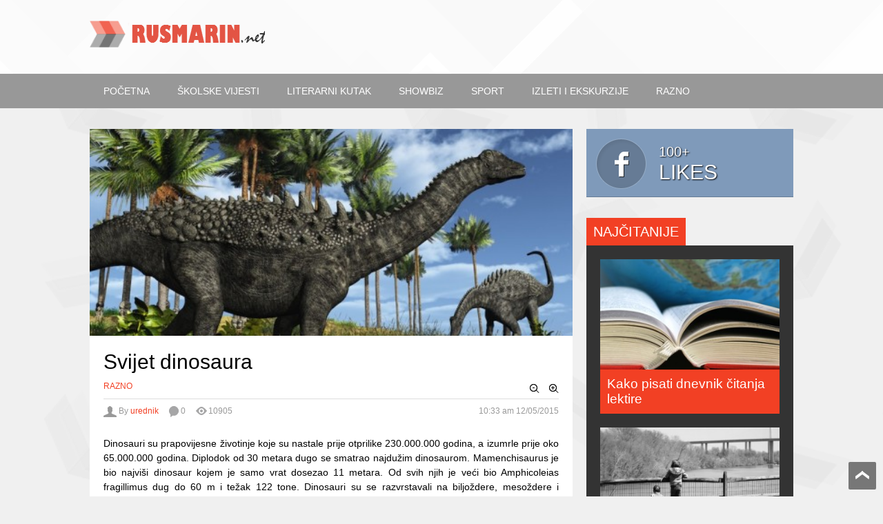

--- FILE ---
content_type: text/html; charset=UTF-8
request_url: https://rusmarin.net/svijet-dinosaura/
body_size: 10666
content:
<!DOCTYPE html>
<!--[if IE 7]>
<html class="ie ie7" lang="en-US">
<![endif]-->
<!--[if IE 8]>
<html class="ie ie8" lang="en-US">
<![endif]-->
<!--[if !(IE 7) | !(IE 8)  ]><!-->
<html lang="en-US">
<!--<![endif]-->
<head>
	<meta charset="UTF-8"/>
	<meta name="viewport" content="width=device-width"/>
	<title>Svijet dinosaura | Rusmarin</title>
	<link rel="profile" href="http://gmpg.org/xfn/11"/>
	<link rel="pingback" href="https://rusmarin.net/xmlrpc.php"/>
	
<!-- All in One SEO Pack 3.1 by Michael Torbert of Semper Fi Web Design[301,335] -->

<meta name="keywords"  content="dinosauri" />

<link rel="canonical" href="https://rusmarin.net/svijet-dinosaura/" />
			<script type="text/javascript" >
				window.ga=window.ga||function(){(ga.q=ga.q||[]).push(arguments)};ga.l=+new Date;
				ga('create', 'UA-17469929-12', 'auto');
				// Plugins
				
				ga('send', 'pageview');
			</script>
			<script async src="https://www.google-analytics.com/analytics.js"></script>
			<!-- All in One SEO Pack -->
<link rel='dns-prefetch' href='//s.w.org' />
<link rel="alternate" type="application/rss+xml" title="Rusmarin &raquo; Feed" href="https://rusmarin.net/feed/" />
<link rel="alternate" type="application/rss+xml" title="Rusmarin &raquo; Comments Feed" href="https://rusmarin.net/comments/feed/" />
<link rel="alternate" type="application/rss+xml" title="Rusmarin &raquo; Svijet dinosaura Comments Feed" href="https://rusmarin.net/svijet-dinosaura/feed/" />
		<script type="text/javascript">
			window._wpemojiSettings = {"baseUrl":"https:\/\/s.w.org\/images\/core\/emoji\/11.2.0\/72x72\/","ext":".png","svgUrl":"https:\/\/s.w.org\/images\/core\/emoji\/11.2.0\/svg\/","svgExt":".svg","source":{"concatemoji":"https:\/\/rusmarin.net\/wp-includes\/js\/wp-emoji-release.min.js?ver=5.1.19"}};
			!function(e,a,t){var n,r,o,i=a.createElement("canvas"),p=i.getContext&&i.getContext("2d");function s(e,t){var a=String.fromCharCode;p.clearRect(0,0,i.width,i.height),p.fillText(a.apply(this,e),0,0);e=i.toDataURL();return p.clearRect(0,0,i.width,i.height),p.fillText(a.apply(this,t),0,0),e===i.toDataURL()}function c(e){var t=a.createElement("script");t.src=e,t.defer=t.type="text/javascript",a.getElementsByTagName("head")[0].appendChild(t)}for(o=Array("flag","emoji"),t.supports={everything:!0,everythingExceptFlag:!0},r=0;r<o.length;r++)t.supports[o[r]]=function(e){if(!p||!p.fillText)return!1;switch(p.textBaseline="top",p.font="600 32px Arial",e){case"flag":return s([55356,56826,55356,56819],[55356,56826,8203,55356,56819])?!1:!s([55356,57332,56128,56423,56128,56418,56128,56421,56128,56430,56128,56423,56128,56447],[55356,57332,8203,56128,56423,8203,56128,56418,8203,56128,56421,8203,56128,56430,8203,56128,56423,8203,56128,56447]);case"emoji":return!s([55358,56760,9792,65039],[55358,56760,8203,9792,65039])}return!1}(o[r]),t.supports.everything=t.supports.everything&&t.supports[o[r]],"flag"!==o[r]&&(t.supports.everythingExceptFlag=t.supports.everythingExceptFlag&&t.supports[o[r]]);t.supports.everythingExceptFlag=t.supports.everythingExceptFlag&&!t.supports.flag,t.DOMReady=!1,t.readyCallback=function(){t.DOMReady=!0},t.supports.everything||(n=function(){t.readyCallback()},a.addEventListener?(a.addEventListener("DOMContentLoaded",n,!1),e.addEventListener("load",n,!1)):(e.attachEvent("onload",n),a.attachEvent("onreadystatechange",function(){"complete"===a.readyState&&t.readyCallback()})),(n=t.source||{}).concatemoji?c(n.concatemoji):n.wpemoji&&n.twemoji&&(c(n.twemoji),c(n.wpemoji)))}(window,document,window._wpemojiSettings);
		</script>
		<style type="text/css">
img.wp-smiley,
img.emoji {
	display: inline !important;
	border: none !important;
	box-shadow: none !important;
	height: 1em !important;
	width: 1em !important;
	margin: 0 .07em !important;
	vertical-align: -0.1em !important;
	background: none !important;
	padding: 0 !important;
}
</style>
	<link rel='stylesheet' id='wp-block-library-css'  href='https://rusmarin.net/wp-includes/css/dist/block-library/style.min.css?ver=5.1.19' type='text/css' media='all' />
<link rel='stylesheet' id='leadpress-style-css'  href='https://rusmarin.net/wp-content/themes/leadpress/style.css?ver=1.4.1' type='text/css' media='all' />
<style id='leadpress-style-inline-css' type='text/css'>
.header-bg{
	background-image: url(http://rusmarin.net/wp-content/themes/leadpress/img/header-bg.png);
	background-color: #FFFFFF;
	background-repeat: repeat;
	background-position: top center;
	background-attachment: scroll;
}
body{
	background-image: url(http://rusmarin.net/wp-content/themes/leadpress/img/bg.png);
	background-color: #F0F0F0;
	background-repeat: repeat;
	background-position: top left;
	background-attachment: fixed;
}
a,
.blog-title a,
.news-box h2.title a:hover,
.news-box .item h3.title a:hover,
.news-box.break li.item h3.title a,
.news-box.tabs .tab-header a:hover,
#right-sidebar .widget_wpi_subscribe_form .subscribe-form .subscribe-email,
#footer .footer-line-1 #nav-footer-menu .menu-item a:hover,
#footer .footer-line-2 .footer-column-2 .owner a:hover,
#footer .footer-line-2 .footer-column-2 .designer a:hover,
.single-content .post-footer-box.post-review .review-item.item-stars .value,
#respond #reply-title {
	color: #F24024;
}
.main-color-bg,
#search-submit,
.news-box h2.title a,
.news-box.break .content-drop li h3.title a:hover,
.news-box.slider .slider-title .overlay,
.news-box.tabs .tab-header.active a,
span.item-review,
#right-sidebar .widget-title,
#right-sidebar .feed-data-style-impression .widget-content .item,
#right-sidebar .widget.widget_wpi_login_form .widget-content,
#right-sidebar .widget_wpi_subscribe_form .subscribe-wrapper,
#footer .footer-line-2 .footer-column-2 .footer-social a:hover,
.top-index-page-index-title a,
.pagination-index a.page-numbers:hover,
.pagination-index .page-numbers.current,
.single-content .post .tags li a:hover,
.sub-title,
.single-content .post-footer-box.post-review .review-total-summary .review-value,
.single-content .post-footer-box.post-review .review-item .value-bar .active,
#respond .form-submit #submit,
#right-sidebar .widget.widget_wpi_twitter_roll .twitter-roll-list .dots .dot.active,
#contact-form .show-all a,
a.scrollup:hover,
.widget_tag_cloud .tagcloud a:hover,
.news-box .meta .cate,
#right-sidebar .widget.widget_wpi_top_like_comments span.like-number {
	background-color: #F24024;
}
.post-body blockquote, {
	border-top-color: #F24024;
}
#nav-main-menu > div > ul > li.current-menu-item > a {
	border-bottom: 3px solid #F24024;
}
.single-content #content .sharing-box {
	border-bottom: 2px solid #F24024;
}
.wpi_tabs ul.ui-tabs-nav li.ui-tabs-active a {
	border-top: 3px solid #F24024;
}
.widget_tag_cloud .tagcloud a {
	border: 1px solid #F24024;
}
::-webkit-scrollbar-thumb {
	background-color: #F24024;
}
body,
#nav-main-menu ul.sub-menu li a,
.news-box.break li.item h3.title {
	font-family: Arial;
}
.em-font,
.blog-title,
#nav-main-menu > div > ul > li,
.news-box h2.title,
.news-box .item h3.title,
.news-box.tabs .tab-header,
span.item-review,
#right-sidebar .widget-title,
#right-sidebar .social-counter .item,
#right-sidebar .feed-data-style-impression .widget-content .item .title,
#right-sidebar .widget_wpi_login_form .logged .content strong,
#right-sidebar .widget.widget_wpi_twitter_roll h3.twitter-roll-title,
#footer .blog-footer-title,
.top-index-page-index-title,
.content-index .post .entry-title,
.single-content .post .entry-title,
.sub-title,
.single-content .post-footer-box.post-review .review-total-summary .review-value,
.single-content .post-footer-box.post-review .review-total-summary .review-summary .title,
.single-content .paginations .item a,
#respond #reply-title,
#respond .form-submit #submit,
#commentform label,
.top-index-not-found .title,
#contact-form .label,
#contact-form .show-all a,
.page .entry-title, 
#selectnav2,
.wpi-button,
#right-sidebar .widget.widget_wpi_top_like_comments span.like-number {
	font-family: 'Georgia', sans-serif;
}
</style>
<link rel='stylesheet' id='leadpress-shortcodes-css'  href='https://rusmarin.net/wp-content/themes/leadpress/css/shortcodes.css?ver=1.4.1' type='text/css' media='all' />
<link rel='stylesheet' id='leadpress-responsive-css'  href='https://rusmarin.net/wp-content/themes/leadpress/css/responsive.css?ver=1.4.1' type='text/css' media='all' />
<link rel='stylesheet' id='leadpress-print-css'  href='https://rusmarin.net/wp-content/themes/leadpress/css/print.css?ver=1.4.1' type='text/css' media='all' />
<!--[if lt IE 9]>
<link rel='stylesheet' id='leadpress-ie-css'  href='https://rusmarin.net/wp-content/themes/leadpress/css/ie.css?ver=1.4.1' type='text/css' media='all' />
<![endif]-->
<script type='text/javascript'>
/* <![CDATA[ */
var wpi_dynamic_js = {"ticker_animation_speed":"500","ticker_pause_time":"3000","ticker_animation_type":"default","slider_animation_speed":"700","slider_pause_time":"3000","slider_animation_type":"slide","twitter_roll_animation_speed":"700","twitter_roll_pause_time":"3000","home_url":"https:\/\/rusmarin.net"};
/* ]]> */
</script>
<script type='text/javascript' src='https://rusmarin.net/wp-includes/js/jquery/jquery.js?ver=1.12.4'></script>
<script type='text/javascript' src='https://rusmarin.net/wp-includes/js/jquery/jquery-migrate.min.js?ver=1.4.1'></script>
<link rel='https://api.w.org/' href='https://rusmarin.net/wp-json/' />
<link rel="EditURI" type="application/rsd+xml" title="RSD" href="https://rusmarin.net/xmlrpc.php?rsd" />
<link rel="wlwmanifest" type="application/wlwmanifest+xml" href="https://rusmarin.net/wp-includes/wlwmanifest.xml" /> 
<link rel='prev' title='Dan škole 2015.' href='https://rusmarin.net/dan-skole-2015/' />
<link rel='next' title='5 Seconds of Summer' href='https://rusmarin.net/5-seconds-of-summer/' />
<meta name="generator" content="WordPress 5.1.19" />
<link rel='shortlink' href='https://rusmarin.net/?p=2050' />
<link rel="alternate" type="application/json+oembed" href="https://rusmarin.net/wp-json/oembed/1.0/embed?url=https%3A%2F%2Frusmarin.net%2Fsvijet-dinosaura%2F" />
<link rel="alternate" type="text/xml+oembed" href="https://rusmarin.net/wp-json/oembed/1.0/embed?url=https%3A%2F%2Frusmarin.net%2Fsvijet-dinosaura%2F&#038;format=xml" />
<!--[if lt IE 9]><script src="https://rusmarin.net/wp-content/themes/leadpress/js/html5.js"></script><![endif]--><link rel="shortcut icon" type="image/png" href="https://rusmarin.net/wp-content/themes/leadpress/img/favicon.png"/></head>

<body class="post-template-default single single-post postid-2050 single-format-standard">
<div id="page" class="hfeed site">
	<header id="header" class="site-header" role="banner">
		<div id="header-line-1">
			<div class="wide">
								<form method="get" id="searchform" action="https://rusmarin.net">
		<input id="search-text" name="s" onblur="if (this.value == '') {this.value = 'Search...';}" onfocus="if (this.value == 'Search...') {this.value = '';}" type="text" value="Search..."/>
	<input id="search-submit" type="submit" value="" class="sprites"/>
</form>				<div class="clear"></div>
			</div>
		</div>
		<div id="header-line-2" class="header-bg">
			<div class="wide">
				<div class="table"><div class="tr">
					<div class="td">
								<h2 class="blog-title"><a href="https://rusmarin.net" title="Rusmarin"><img alt="blog-logo" src="http://rusmarin.net/wp-content/uploads/2014/02/blog-logo-10.png"/></a></h2>
						</div>
														</div></div>
				<div class="clear"></div>
			</div>
		</div>

		<div id="header-line-3">
			<div class="wide">
				<nav id="nav-main-menu"><div class="menu-izbornik-container"><ul id="menu-izbornik" class="main-menu-class"><li id="menu-item-18" class="menu-item menu-item-type-custom menu-item-object-custom menu-item-18"><a href="http://www.rusmarin.net">Početna</a></li>
<li id="menu-item-14" class="menu-item menu-item-type-taxonomy menu-item-object-category menu-item-14"><a href="https://rusmarin.net/category/skolske-vijesti/">Školske vijesti</a></li>
<li id="menu-item-13" class="menu-item menu-item-type-taxonomy menu-item-object-category menu-item-13"><a href="https://rusmarin.net/category/literarni-kutak/">Literarni kutak</a></li>
<li id="menu-item-9" class="menu-item menu-item-type-taxonomy menu-item-object-category menu-item-9"><a href="https://rusmarin.net/category/film-tv/">ShowBiz</a></li>
<li id="menu-item-15" class="menu-item menu-item-type-taxonomy menu-item-object-category menu-item-15"><a href="https://rusmarin.net/category/sport/">Sport</a></li>
<li id="menu-item-17" class="menu-item menu-item-type-taxonomy menu-item-object-category menu-item-17"><a href="https://rusmarin.net/category/izleti/">Izleti i ekskurzije</a></li>
<li id="menu-item-44" class="menu-item menu-item-type-taxonomy menu-item-object-category current-post-ancestor current-menu-parent current-post-parent menu-item-44"><a href="https://rusmarin.net/category/zanimljivosti/">Razno</a></li>
</ul></div></nav>				<div class="clear"></div>
			</div>
		</div>
	</header><!-- #header -->
 
	
				<div id="primary" class="single-content wide has-side">
	<div id="content" class="site-content" role="main">
		
						<div class="post-feature-image item-thumbnail">
					<img width="537" height="358" src="https://rusmarin.net/wp-content/uploads/2015/05/Dinosaurs-1-537x358.jpg" class="attachment-large size-large wp-post-image" alt="Svijet dinosaura" title="Svijet dinosaura" srcset="https://rusmarin.net/wp-content/uploads/2015/05/Dinosaurs-1-537x358.jpg 537w, https://rusmarin.net/wp-content/uploads/2015/05/Dinosaurs-1-537x358-320x213.jpg 320w, https://rusmarin.net/wp-content/uploads/2015/05/Dinosaurs-1-537x358-450x300.jpg 450w" sizes="(max-width: 537px) 100vw, 537px" />				</div>
									<article id="post-2050" class="post-2050 post type-post status-publish format-standard has-post-thumbnail hentry category-zanimljivosti tag-dinosauri">

				<header class="entry-header">
					<h1 class="entry-title">Svijet dinosaura</h1>
					<div class="meta">
						
						<div class="meta-line-1">
							<div class="post-caterogies">
								<a class="cate" href="https://rusmarin.net/category/zanimljivosti/" title="View all posts in Razno">Razno</a>							</div>
							<div class="post-app">
								
								<a href="#zoom-out" class="inb sprites zoom-out zoom txtindent" title="Zoom out post body text">
									Zoom Out
								</a>
								<a href="#zoom-in" class="inb sprites zoom-in zoom txtindent"  title="Zoom in post body text">
									Zoom In
								</a>
								
							</div>
						</div>
						<div class="meta-line-2">
							<div class="author meta-item"><span class="icon sprites"></span>By  <a href="https://rusmarin.net/author/admin/" title="Posts by urednik" rel="author">urednik</a> </div>
							<a href="https://rusmarin.net/svijet-dinosaura/#respond" class="comments meta-item"><i class="icon sprites"></i><span>0</span></a><span class="views meta-item"><i class="icon sprites"></i><span>10905</span></span>							<div class="post-date-time meta-item date published time updated">
								<a href="https://rusmarin.net/svijet-dinosaura/" class="time"><span>10:33 am</span></a> <a href="https://rusmarin.net/svijet-dinosaura/" class="date"><span>12/05/2015</span></a>							</div>
							
							
						</div>
						<div class="clear"></div>
					</div>
				</header><!-- .entry-header -->
				<div class="clear"></div>

				<div class="post-content-body entry-content">
										
										<p style="text-align: justify;">Dinosauri su prapovijesne životinje koje su nastale prije otprilike 230.000.000 godina, a izumrle prije oko 65.000.000 godina. Diplodok od 30 metara dugo se smatrao najdužim dinosaurom. Mamenchisaurus je bio najviši dinosaur kojem je samo vrat dosezao 11 metara. Od svih njih je veći bio Amphicoleias fragillimus dug do 60 m i težak 122 tone. Dinosauri su se razvrstavali na biljoždere, mesoždere i sveždere.</p>
<p style="text-align: justify;">BILJOŽDERI</p>
<p style="text-align: justify;">Dinosauri biljožderi su imali tupe zube koji su bili prilagođeni teško probavljivoj biljnoj hrani. Imali su i veći probavni sustav od mesoždera. Neki biljožderi su, kao današnje ptice gutali stijene (gastroliti) koje bi im se zaglavila u želucu, da bi se lakše usitnila hrana. Neki dinosauri biljožderi su: iguanadon, diplodok, supersaur, triceratops, ultrasaur, seismosaur, brahiosaur i mnogi drugi.</p>
<p style="text-align: justify;"><a href="http://rusmarin.net/wp-content/uploads/2015/05/horned-dinosaurs-2.jpg"><img class="aligncenter  wp-image-2051" src="http://rusmarin.net/wp-content/uploads/2015/05/horned-dinosaurs-2.jpg" alt="horned-dinosaurs-2" width="765" height="450" srcset="https://rusmarin.net/wp-content/uploads/2015/05/horned-dinosaurs-2.jpg 1835w, https://rusmarin.net/wp-content/uploads/2015/05/horned-dinosaurs-2-320x188.jpg 320w, https://rusmarin.net/wp-content/uploads/2015/05/horned-dinosaurs-2-450x265.jpg 450w, https://rusmarin.net/wp-content/uploads/2015/05/horned-dinosaurs-2-700x412.jpg 700w" sizes="(max-width: 765px) 100vw, 765px" /></a></p>
<p style="text-align: justify;">MESOŽDERI</p>
<p style="text-align: justify;">Dinosauri mesožderi su imali jako duge noge, dobar vid i osjetilo sluha kako bi mogli uloviti plijen. Također su imali jako oštre zube kako bi ubili i rastrgali plijen. Neki mesožderi su bili kanibali, jeli su pripadnike svoje vrste. Nekoliko fosila dinosaura pronađeno je sa fosilom neke životinje unutar tijela. Neki mesožderi su: kampsognatus, tiranosaur, alosaur, albertosaur i mnogi drugi.</p>
<p style="text-align: justify;">SVEŽDERI</p>
<p style="text-align: justify;">Samo nekoliko nama poznatih dinosaura su svežderi, kao ornithomimus i oviraptor koji su jeli biljke, jaja, kukce&#8230; Dosta biljoždera kad jede biljke slučajno proguta kukce ili neke druge male životinje.</p>
<p style="text-align: justify;">RAZMNOŽAVANJE</p>
<p style="text-align: justify;">Malo toga se zna o razmnožavanju dinosaura. Poznato je da su se dinosauri razmnožavali jako rano, čak sa osam godina. Jaja su bila okrugla i izdužena, slična jajima gmazova, ptica i primitivnih sisavaca. Najveće jaje dinosaura je ono hipselosaurovo. Pronađeno je u Francuskoj 1869. Bilo je dugo 30 cm, 25 cm široko, obujma 2 l i teško 7 kg. Neki znanstvenici su utvrdili da su ženke imale proširenu cijev koja je služila za polaganje jaja.</p>
<p style="text-align: justify;">pripremio: Luka Zović, 6. b</p>
				</div>
					
				<div class="clear"></div>
			
				<footer class="entry-footer">
						
					<div class="clear"></div>
					<ul class="tags"><li class="label">Oznake:</li><li><a href="https://rusmarin.net/tag/dinosauri/" rel="tag">dinosauri</a></li></ul>					<div class="clear"></div>
				</footer><!-- .entry-footer -->
				<div class="clear"></div>
			</article><!-- #post -->
						<div class="clear"></div>
			<div class="sharing-box">
				<h3 class="sub-title">Podijeli! </h3>
				<!-- AddThis Button BEGIN -->
				<div class="addthis_toolbox addthis_default_style">
				<a class="addthis_button_facebook_like" fb:like:layout="button_count"></a>
				<a class="addthis_button_tweet"></a>
				<a class="addthis_button_pinterest_pinit" pi:pinit:layout="horizontal"></a>
				<a class="addthis_button_google_plusone" g:plusone:size="medium"></a>
				<a class="addthis_counter addthis_pill_style"></a>
				</div>
				<!-- AddThis Button END -->
				<div class="clear"></div>
			</div>
									
									
			
			
					
		<div class="post-footer-box post-author">
			<div class="sub-title-wrapper">
				<h3 class="sub-title">
					<span>By </span>
					<a href="https://rusmarin.net/author/admin" title="Posted by urednik">
						urednik					</a>
					<span class="post-author-connect">
										
					
					</span>
				</h3>
				
						
				
				
				
			</div>
			<div class="post-author-content">
				<div class="post-author-image">
					<a href="https://rusmarin.net/author/admin" title="Posted byurednik " rel="author"><img alt='author-avatar' src='https://secure.gravatar.com/avatar/20b07aa5ff133bda5a4e65a7ad48be58?s=150&#038;d=http%3A%2F%2Fassets.tumblr.com%2Fimages%2Fdefault_avatar_128.png&#038;r=g' srcset='https://secure.gravatar.com/avatar/20b07aa5ff133bda5a4e65a7ad48be58?s=300&#038;d=http%3A%2F%2Fassets.tumblr.com%2Fimages%2Fdefault_avatar_128.png&#038;r=g 2x' class='avatar avatar-150 photo' height='150' width='150' /></a>
				</div>
				<p class="post-author-desc"><span class="inner"></span></p>
				<div class="clear"></div>
			</div>

			<div class="clear"></div>
		</div>
		
						
			<div class="news-box three post-footer-box related-posts"><h3 class="sub-title">Preporučujemo</h3><div class="outer"><ul class="content"><li class="item item-0 item-first item-even item-triple"><div class="inner"><a href="https://rusmarin.net/maskare-2/" title="Click to read" class="item-thumbnail large"><img width="700" height="525" src="https://rusmarin.net/wp-content/uploads/2015/02/male-ma-700x525.jpg" class="attachment-large size-large wp-post-image" alt="item-thumbnail" title="Maškare" srcset="https://rusmarin.net/wp-content/uploads/2015/02/male-ma-700x525.jpg 700w, https://rusmarin.net/wp-content/uploads/2015/02/male-ma-320x240.jpg 320w, https://rusmarin.net/wp-content/uploads/2015/02/male-ma-450x338.jpg 450w, https://rusmarin.net/wp-content/uploads/2015/02/male-ma.jpg 800w" sizes="(max-width: 700px) 100vw, 700px" /></a><div class="main"><div class="main-inner"><h3 class="title"><a href="https://rusmarin.net/maskare-2/" title="Click to read">Maškare</a></h3><p class="snippet">Maškare U vrijeme maškara se ljudi vesele. Odijevaju se u različite kostime i plešu. Odlaze po kućama. Vole ići na fešte i tamo se veseliti. Nika Lovr...</p></div><div class="clear"></div></div></li><li class="item item-1 item-other item-odd"><div class="inner"><a href="https://rusmarin.net/jednog-zimskog-dana/" title="Click to read" class="item-thumbnail large"><img src="http://rusmarin.net/wp-content/uploads/2013/01/Snowman1-1024x680.jpg" alt="item-thumbnail" title="Jednog zimskog dana"/></a><div class="main"><div class="main-inner"><h3 class="title"><a href="https://rusmarin.net/jednog-zimskog-dana/" title="Click to read">Jednog zimskog dana</a></h3><p class="snippet">Zovem se Gabrijela. Imam dvanaest godina. Idem u osnovnu školu i dobra sam učenica. Sjećam se dana kada mi se dogodilo nešto neobično.</p></div><div class="clear"></div></div></li><li class="item item-2 item-other item-even"><div class="inner"><a href="https://rusmarin.net/prezentacija-zdrava-hrana/" title="Click to read" class="item-thumbnail large"><img width="700" height="438" src="https://rusmarin.net/wp-content/uploads/2015/04/zdrava-hrana-700x438.jpg" class="attachment-large size-large wp-post-image" alt="item-thumbnail" title="Prezentacija &#8220;Zdrava hrana&#8221;" srcset="https://rusmarin.net/wp-content/uploads/2015/04/zdrava-hrana-700x438.jpg 700w, https://rusmarin.net/wp-content/uploads/2015/04/zdrava-hrana-320x200.jpg 320w, https://rusmarin.net/wp-content/uploads/2015/04/zdrava-hrana-450x281.jpg 450w, https://rusmarin.net/wp-content/uploads/2015/04/zdrava-hrana.jpg 800w" sizes="(max-width: 700px) 100vw, 700px" /></a><div class="main"><div class="main-inner"><h3 class="title"><a href="https://rusmarin.net/prezentacija-zdrava-hrana/" title="Click to read">Prezentacija &#8220;Zdrava hrana&#8221;</a></h3><p class="snippet">Možete skinuti zanimljivu prezentaciju na temu projektnog dana &#8220;Zdrava hrana&#8221;. Link ovdje: prezentacija Zdrava hrana</p></div><div class="clear"></div></div></li></ul></div><div class="clear"></div></div>				
					<div class="paginations item_pagination post-footer-box noborder">
						<div class="item newer"><span>Noviji članak</span><a href="https://rusmarin.net/5-seconds-of-summer/" rel="next">5 Seconds of Summer</a></div>
			
						<div class="item older"><span>Stariji članak</span><a href="https://rusmarin.net/dan-skole-2015/" rel="prev">Dan škole 2015.</a></div>
						<div class="clear"></div>
		</div>
					<div id="respond" class="comment-respond">
		<h3 id="reply-title" class="comment-reply-title">Ostavi svoj komentar <small><a rel="nofollow" id="cancel-comment-reply-link" href="/svijet-dinosaura/#respond" style="display:none;">Cancel Reply</a></small></h3>			<form action="https://rusmarin.net/wp-comments-post.php" method="post" id="commentform" class="comment-form">
				
			<div class="comment-form-avatar"><img alt='comment-avatar' src='https://secure.gravatar.com/avatar/?s=45&#038;d=wavatar&#038;r=g' srcset='https://secure.gravatar.com/avatar/?s=90&#038;d=wavatar&#038;r=g 2x' class='avatar avatar-45 photo avatar-default' height='45' width='45' /></div>
			<div class="comment-form-arrow sprites"></div>
			<div class="comment-form-inner">
		<p class="comment-form-comment"><label for="comment">Napiši komentar</label><textarea id="comment" name="comment" cols="45" rows="5" aria-required="true"></textarea></p><div class="clear"></div></div><p class="comment-form-author"><label for="author">Ime</label> <span class="required">*</span><input id="author" name="author" type="text" value=""  /></p>
<p class="comment-form-email"><label for="email">E-mail</label> <span class="required">*</span><input id="email" name="email" type="text" value=""  /></p>
<p class="comment-form-url"><label for="url">Website</label><input id="url" name="url" type="text" value="" /></p>
<p class="form-submit"><input name="submit" type="submit" id="submit" class="submit" value="Komentiraj" /> <input type='hidden' name='comment_post_ID' value='2050' id='comment_post_ID' />
<input type='hidden' name='comment_parent' id='comment_parent' value='0' />
</p><p style="display: none;"><input type="hidden" id="akismet_comment_nonce" name="akismet_comment_nonce" value="084879d38e" /></p><p style="display: none !important;"><label>&#916;<textarea name="ak_hp_textarea" cols="45" rows="8" maxlength="100"></textarea></label><input type="hidden" id="ak_js" name="ak_js" value="82"/><script>document.getElementById( "ak_js" ).setAttribute( "value", ( new Date() ).getTime() );</script></p>			</form>
			</div><!-- #respond -->
		<div class="clear"></div>			
						
						
	</div><!-- #content -->
	
	<div id="side">
			<section id="right-sidebar" class="section right-sidebar">
			<div class="social-counter"><aside id="wpi_social_counter_widget-2" class="widget widget_wpi_social_counter_widget"><div><a class="item facebook sprites" href="http://www.facebook.com/pages/Rusmarin/409404939132814" target="blank">
				<span class="counter">100+</span>
				<span class="label">Likes</span>
			</a><div class="clear"></div></div></aside></div><div class="feed-data feed-data-style-impression"><aside id="wpi_popular_posts-2" class="widget widget_wpi_popular_posts"><div></div><h3 class="widget-title">Najčitanije</h3><div class="clear"></div><div class="widget-content"><div class="item item-thumb item-0"><a href="https://rusmarin.net/kako-pisati-dnevnik-citanja-lektire/" title="Click to read" class="item-thumbnail medium"><img width="300" height="169" src="https://rusmarin.net/wp-content/uploads/2014/02/lektira.jpg" class="attachment-medium size-medium wp-post-image" alt="item-thumbnail" title="Kako pisati dnevnik čitanja lektire" srcset="https://rusmarin.net/wp-content/uploads/2014/02/lektira.jpg 440w, https://rusmarin.net/wp-content/uploads/2014/02/lektira-320x180.jpg 320w" sizes="(max-width: 300px) 100vw, 300px" /></a><h3 class="title"><a href="https://rusmarin.net/kako-pisati-dnevnik-citanja-lektire/" title="Click to read">Kako pisati dnevnik čitanja lektire</a></h3><div class="clear"></div></div><div class="item item-thumb item-1"><a href="https://rusmarin.net/moja-saljiva-autobiografija/" title="Click to read" class="item-thumbnail medium"><img width="300" height="153" src="https://rusmarin.net/wp-content/uploads/2014/02/djetinjstvo-slika-2-450x229.jpg" class="attachment-medium size-medium wp-post-image" alt="item-thumbnail" title="Moja šaljiva autobiografija" srcset="https://rusmarin.net/wp-content/uploads/2014/02/djetinjstvo-slika-2-450x229.jpg 450w, https://rusmarin.net/wp-content/uploads/2014/02/djetinjstvo-slika-2-320x163.jpg 320w, https://rusmarin.net/wp-content/uploads/2014/02/djetinjstvo-slika-2-700x357.jpg 700w, https://rusmarin.net/wp-content/uploads/2014/02/djetinjstvo-slika-2.jpg 750w" sizes="(max-width: 300px) 100vw, 300px" /></a><h3 class="title"><a href="https://rusmarin.net/moja-saljiva-autobiografija/" title="Click to read">Moja šaljiva autobiografija</a></h3><div class="clear"></div></div><div class="item item-thumb item-2"><a href="https://rusmarin.net/obavijest-o-pocetku-nastave/" title="Click to read" class="item-thumbnail medium"><img width="300" height="150" src="https://rusmarin.net/wp-content/uploads/2017/08/o-SCHOOLKIDS-facebook-450x225.jpg" class="attachment-medium size-medium wp-post-image" alt="item-thumbnail" title="Obavijest o početku nastave" srcset="https://rusmarin.net/wp-content/uploads/2017/08/o-SCHOOLKIDS-facebook-450x225.jpg 450w, https://rusmarin.net/wp-content/uploads/2017/08/o-SCHOOLKIDS-facebook-320x160.jpg 320w, https://rusmarin.net/wp-content/uploads/2017/08/o-SCHOOLKIDS-facebook-768x384.jpg 768w, https://rusmarin.net/wp-content/uploads/2017/08/o-SCHOOLKIDS-facebook-700x350.jpg 700w" sizes="(max-width: 300px) 100vw, 300px" /></a><h3 class="title"><a href="https://rusmarin.net/obavijest-o-pocetku-nastave/" title="Click to read">Obavijest o početku nastave</a></h3><div class="clear"></div></div><div class="clear"></div></div></aside></div><aside id="wpi_recent_comments-2" class="widget widget_wpi_recent_comments"><div></div><h3 class="widget-title">Zadnji komentari</h3><div class="clear"></div><div class="widget-content"><div class="recent-comment-item item item-0"><a href="https://rusmarin.net/jagoda-sabljic-drzavna-prvakinja-iz-debate-nagradena-oskarom-znanja/#comment-5701" class="comment-avatar item-thumbnail"><img alt='' src='https://secure.gravatar.com/avatar/?s=60&#038;d=wavatar&#038;r=g' srcset='https://secure.gravatar.com/avatar/?s=120&#038;d=wavatar&#038;r=g 2x' class='avatar avatar-60 photo avatar-default' height='60' width='60' /></a><div class="body">
				<div class="arrow sprites">
	</div>
	<div class="body-inner">
		<a class="recent-comment-title title comment-name" href="https://rusmarin.net/jagoda-sabljic-drzavna-prvakinja-iz-debate-nagradena-oskarom-znanja/#comment-5701">Oskar dobiva &#8230; | Pedagoški svijet</a><p class="recent-comment-snip">[&#8230;] Tako je na najbolji mogući način nagrađe...</p>
	</div>
</div></div><div class="recent-comment-item item item-1"><a href="https://rusmarin.net/moja-obitelj/#comment-2505" class="comment-avatar item-thumbnail"><img alt='' src='https://secure.gravatar.com/avatar/074d24c041d266d923a63b586f21e419?s=60&#038;d=wavatar&#038;r=g' srcset='https://secure.gravatar.com/avatar/074d24c041d266d923a63b586f21e419?s=120&#038;d=wavatar&#038;r=g 2x' class='avatar avatar-60 photo' height='60' width='60' /></a><div class="body">
				<div class="arrow sprites">
	</div>
	<div class="body-inner">
		<a class="recent-comment-title title comment-name" href="https://rusmarin.net/moja-obitelj/#comment-2505">Antea</a><p class="recent-comment-snip">Sara, jako lijepo napisano.
Tvoja rodica, Antea</p>
	</div>
</div></div><div class="recent-comment-item item item-2"><a href="https://rusmarin.net/kako-pisati-dnevnik-citanja-lektire/#comment-694" class="comment-avatar item-thumbnail"><img alt='' src='https://secure.gravatar.com/avatar/5b9efbe032ac3e8b0f2350f47012dcb6?s=60&#038;d=wavatar&#038;r=g' srcset='https://secure.gravatar.com/avatar/5b9efbe032ac3e8b0f2350f47012dcb6?s=120&#038;d=wavatar&#038;r=g 2x' class='avatar avatar-60 photo' height='60' width='60' /></a><div class="body">
				<div class="arrow sprites">
	</div>
	<div class="body-inner">
		<a class="recent-comment-title title comment-name" href="https://rusmarin.net/kako-pisati-dnevnik-citanja-lektire/#comment-694">Lukas</a><p class="recent-comment-snip">Cool</p>
	</div>
</div></div><div class="recent-comment-item item item-3"><a href="https://rusmarin.net/kako-pisati-dnevnik-citanja-lektire/#comment-656" class="comment-avatar item-thumbnail"><img alt='' src='https://secure.gravatar.com/avatar/ae168a4091af6327bcbc96d2dc6409e3?s=60&#038;d=wavatar&#038;r=g' srcset='https://secure.gravatar.com/avatar/ae168a4091af6327bcbc96d2dc6409e3?s=120&#038;d=wavatar&#038;r=g 2x' class='avatar avatar-60 photo' height='60' width='60' /></a><div class="body">
				<div class="arrow sprites">
	</div>
	<div class="body-inner">
		<a class="recent-comment-title title comment-name" href="https://rusmarin.net/kako-pisati-dnevnik-citanja-lektire/#comment-656">Floky</a><p class="recent-comment-snip">Superrr je,hvala!</p>
	</div>
</div></div><div class="clear"></div></div></aside><aside id="linkcat-13" class="widget widget_links"><div></div><h3 class="widget-title">Linkovi</h3><div class="clear"></div><div class="widget-content">
	<ul class='xoxo blogroll'>
<li><a href="http://www.eduvizija.hr/portal/">Eduvizija &#8211; obrazovni portal</a></li>
<li><a href="http://lektire.skole.hr/">eLektire &#8211; besplatne lektire</a></li>
<li><a href="http://www.klinfo.hr/">Klinfo.hr</a></li>
<li><a href="http://www.kvizbox.com/">Kviz znanja</a></li>
<li><a href="http://www.sjedi5.hr">Sjedi 5</a></li>

	</ul>
<div class="clear"></div></div></aside>
<aside id="tag_cloud-2" class="widget widget_tag_cloud"><div></div><h3 class="widget-title">Oznake</h3><div class="clear"></div><div class="widget-content"><div class="tagcloud"><a href="https://rusmarin.net/tag/bozic/" class="tag-cloud-link tag-link-108 tag-link-position-1" style="font-size: 16.4pt;" aria-label="Božić (7 items)">Božić</a>
<a href="https://rusmarin.net/tag/bozicna-priredba/" class="tag-cloud-link tag-link-111 tag-link-position-2" style="font-size: 8pt;" aria-label="Božićna priredba (2 items)">Božićna priredba</a>
<a href="https://rusmarin.net/tag/bozicni-ukrasi/" class="tag-cloud-link tag-link-109 tag-link-position-3" style="font-size: 8pt;" aria-label="božićni ukrasi (2 items)">božićni ukrasi</a>
<a href="https://rusmarin.net/tag/dani-kruha/" class="tag-cloud-link tag-link-100 tag-link-position-4" style="font-size: 10.4pt;" aria-label="Dani kruha (3 items)">Dani kruha</a>
<a href="https://rusmarin.net/tag/dan-kruha/" class="tag-cloud-link tag-link-28 tag-link-position-5" style="font-size: 8pt;" aria-label="Dan kruha (2 items)">Dan kruha</a>
<a href="https://rusmarin.net/tag/dan-skole/" class="tag-cloud-link tag-link-91 tag-link-position-6" style="font-size: 10.4pt;" aria-label="Dan škole (3 items)">Dan škole</a>
<a href="https://rusmarin.net/tag/eko-skola/" class="tag-cloud-link tag-link-103 tag-link-position-7" style="font-size: 12.4pt;" aria-label="eko-škola (4 items)">eko-škola</a>
<a href="https://rusmarin.net/tag/gimnastika/" class="tag-cloud-link tag-link-61 tag-link-position-8" style="font-size: 10.4pt;" aria-label="gimnastika (3 items)">gimnastika</a>
<a href="https://rusmarin.net/tag/glazba/" class="tag-cloud-link tag-link-144 tag-link-position-9" style="font-size: 8pt;" aria-label="glazba (2 items)">glazba</a>
<a href="https://rusmarin.net/tag/izlet/" class="tag-cloud-link tag-link-49 tag-link-position-10" style="font-size: 12.4pt;" aria-label="izlet (4 items)">izlet</a>
<a href="https://rusmarin.net/tag/jesen/" class="tag-cloud-link tag-link-101 tag-link-position-11" style="font-size: 16.4pt;" aria-label="jesen (7 items)">jesen</a>
<a href="https://rusmarin.net/tag/judo/" class="tag-cloud-link tag-link-140 tag-link-position-12" style="font-size: 10.4pt;" aria-label="judo (3 items)">judo</a>
<a href="https://rusmarin.net/tag/kastela/" class="tag-cloud-link tag-link-20 tag-link-position-13" style="font-size: 14pt;" aria-label="kaštela (5 items)">kaštela</a>
<a href="https://rusmarin.net/tag/knjige/" class="tag-cloud-link tag-link-41 tag-link-position-14" style="font-size: 16.4pt;" aria-label="knjige (7 items)">knjige</a>
<a href="https://rusmarin.net/tag/knjiznica/" class="tag-cloud-link tag-link-74 tag-link-position-15" style="font-size: 12.4pt;" aria-label="knjižnica (4 items)">knjižnica</a>
<a href="https://rusmarin.net/tag/kros/" class="tag-cloud-link tag-link-126 tag-link-position-16" style="font-size: 8pt;" aria-label="kros (2 items)">kros</a>
<a href="https://rusmarin.net/tag/lektira/" class="tag-cloud-link tag-link-115 tag-link-position-17" style="font-size: 8pt;" aria-label="lektira (2 items)">lektira</a>
<a href="https://rusmarin.net/tag/ljubav/" class="tag-cloud-link tag-link-36 tag-link-position-18" style="font-size: 15.4pt;" aria-label="ljubav (6 items)">ljubav</a>
<a href="https://rusmarin.net/tag/majka/" class="tag-cloud-link tag-link-82 tag-link-position-19" style="font-size: 10.4pt;" aria-label="majka (3 items)">majka</a>
<a href="https://rusmarin.net/tag/majcin-dan/" class="tag-cloud-link tag-link-85 tag-link-position-20" style="font-size: 10.4pt;" aria-label="Majčin dan (3 items)">Majčin dan</a>
<a href="https://rusmarin.net/tag/malacka/" class="tag-cloud-link tag-link-31 tag-link-position-21" style="font-size: 10.4pt;" aria-label="Malačka (3 items)">Malačka</a>
<a href="https://rusmarin.net/tag/male-maskare/" class="tag-cloud-link tag-link-65 tag-link-position-22" style="font-size: 10.4pt;" aria-label="male maškare (3 items)">male maškare</a>
<a href="https://rusmarin.net/tag/maskare/" class="tag-cloud-link tag-link-68 tag-link-position-23" style="font-size: 14pt;" aria-label="maškare (5 items)">maškare</a>
<a href="https://rusmarin.net/tag/mazoretkinje/" class="tag-cloud-link tag-link-89 tag-link-position-24" style="font-size: 12.4pt;" aria-label="mažoretkinje (4 items)">mažoretkinje</a>
<a href="https://rusmarin.net/tag/natjecanje/" class="tag-cloud-link tag-link-62 tag-link-position-25" style="font-size: 8pt;" aria-label="natjecanje (2 items)">natjecanje</a>
<a href="https://rusmarin.net/tag/novinari/" class="tag-cloud-link tag-link-93 tag-link-position-26" style="font-size: 12.4pt;" aria-label="novinari (4 items)">novinari</a>
<a href="https://rusmarin.net/tag/odbojka/" class="tag-cloud-link tag-link-51 tag-link-position-27" style="font-size: 22pt;" aria-label="odbojka (14 items)">odbojka</a>
<a href="https://rusmarin.net/tag/osmasi/" class="tag-cloud-link tag-link-22 tag-link-position-28" style="font-size: 8pt;" aria-label="osmaši (2 items)">osmaši</a>
<a href="https://rusmarin.net/tag/pjesma/" class="tag-cloud-link tag-link-34 tag-link-position-29" style="font-size: 10.4pt;" aria-label="pjesma (3 items)">pjesma</a>
<a href="https://rusmarin.net/tag/predstava/" class="tag-cloud-link tag-link-147 tag-link-position-30" style="font-size: 12.4pt;" aria-label="predstava (4 items)">predstava</a>
<a href="https://rusmarin.net/tag/prgomet/" class="tag-cloud-link tag-link-136 tag-link-position-31" style="font-size: 10.4pt;" aria-label="Prgomet (3 items)">Prgomet</a>
<a href="https://rusmarin.net/tag/projektni-dan/" class="tag-cloud-link tag-link-88 tag-link-position-32" style="font-size: 15.4pt;" aria-label="projektni dan (6 items)">projektni dan</a>
<a href="https://rusmarin.net/tag/proljece/" class="tag-cloud-link tag-link-81 tag-link-position-33" style="font-size: 10.4pt;" aria-label="proljeće (3 items)">proljeće</a>
<a href="https://rusmarin.net/tag/rukomet/" class="tag-cloud-link tag-link-90 tag-link-position-34" style="font-size: 10.4pt;" aria-label="rukomet (3 items)">rukomet</a>
<a href="https://rusmarin.net/tag/rusmarin/" class="tag-cloud-link tag-link-143 tag-link-position-35" style="font-size: 8pt;" aria-label="Rusmarin (2 items)">Rusmarin</a>
<a href="https://rusmarin.net/tag/simpatija/" class="tag-cloud-link tag-link-35 tag-link-position-36" style="font-size: 12.4pt;" aria-label="simpatija (4 items)">simpatija</a>
<a href="https://rusmarin.net/tag/sloboda/" class="tag-cloud-link tag-link-107 tag-link-position-37" style="font-size: 8pt;" aria-label="sloboda (2 items)">sloboda</a>
<a href="https://rusmarin.net/tag/snjegovic/" class="tag-cloud-link tag-link-57 tag-link-position-38" style="font-size: 8pt;" aria-label="snjegović (2 items)">snjegović</a>
<a href="https://rusmarin.net/tag/sport-2/" class="tag-cloud-link tag-link-75 tag-link-position-39" style="font-size: 8pt;" aria-label="sport (2 items)">sport</a>
<a href="https://rusmarin.net/tag/uskrs/" class="tag-cloud-link tag-link-69 tag-link-position-40" style="font-size: 8pt;" aria-label="Uskrs (2 items)">Uskrs</a>
<a href="https://rusmarin.net/tag/valentinovo/" class="tag-cloud-link tag-link-66 tag-link-position-41" style="font-size: 14pt;" aria-label="Valentinovo (5 items)">Valentinovo</a>
<a href="https://rusmarin.net/tag/vatrogasci/" class="tag-cloud-link tag-link-176 tag-link-position-42" style="font-size: 8pt;" aria-label="vatrogasci (2 items)">vatrogasci</a>
<a href="https://rusmarin.net/tag/vijece-ucenika/" class="tag-cloud-link tag-link-145 tag-link-position-43" style="font-size: 8pt;" aria-label="vijeće učenika (2 items)">vijeće učenika</a>
<a href="https://rusmarin.net/tag/zima/" class="tag-cloud-link tag-link-56 tag-link-position-44" style="font-size: 14pt;" aria-label="zima (5 items)">zima</a>
<a href="https://rusmarin.net/tag/zivotinje/" class="tag-cloud-link tag-link-63 tag-link-position-45" style="font-size: 8pt;" aria-label="životinje (2 items)">životinje</a></div>
<div class="clear"></div></div></aside>		</section>
	</div></div><!-- #primary's -->
	<div class="clear"></div>
	<footer id="footer" class="site-footer">
		<div class="footer-line-1"><div class="wide">
						<div class="clear"></div>
		</div></div>

		<div class="footer-line-2"><div class="wide">
			<div class="footer-column-1">
				<a class="blog-footer-title" href="https://rusmarin.net" title="Rusmarin">Rusmarin</a><p class="blog-footer-description">internetski školski list OŠ prof. Filip Lukas</p>			</div>
			<div class="footer-column-2">
				<div class="footer-social">
				<a href="http://www.facebook.com/pages/Rusmarin/409404939132814" class="facebook sprites social-icon item txtindent item-0 inb">facebook</a>					<div class="clear"></div>
				</div>
				<div class="owner">
					&copy; 2018 
					<a href="https://rusmarin.net" title="Rusmarin">
						Rusmarin					</a>
				</div>
				
				
			</div>
			<div class="clear"></div>
		</div></div><!-- .footer-line-2-->
		
	</footer><!-- #footer -->
</div><!-- #page -->

<a class="scrollup sprites txtindent" href="#" style="bottom: 10px;">Scroll</a>


<script type='text/javascript' src='https://rusmarin.net/wp-includes/js/jquery/ui/core.min.js?ver=1.11.4'></script>
<script type='text/javascript' src='https://rusmarin.net/wp-includes/js/jquery/ui/widget.min.js?ver=1.11.4'></script>
<script type='text/javascript' src='https://rusmarin.net/wp-includes/js/jquery/ui/tabs.min.js?ver=1.11.4'></script>
<script type='text/javascript' src='https://rusmarin.net/wp-includes/js/jquery/ui/accordion.min.js?ver=1.11.4'></script>
<script type='text/javascript' src='https://rusmarin.net/wp-includes/js/comment-reply.min.js?ver=5.1.19'></script>
<script type='text/javascript' src='https://rusmarin.net/wp-content/themes/leadpress/js/lib.js?ver=1.4.1'></script>
<script type='text/javascript' src='https://rusmarin.net/wp-content/themes/leadpress/js/jquery.plugin.selectnav.js?ver=1.4.1'></script>
<script type='text/javascript' src='https://rusmarin.net/wp-content/themes/leadpress/js/jquery.plugin.ticker.js?ver=1.4.1'></script>
<script type='text/javascript' src='https://rusmarin.net/wp-content/themes/leadpress/js/jquery.plugin.slider.js?ver=1.4.1'></script>
<script type='text/javascript' src='https://rusmarin.net/wp-content/themes/leadpress/js/site.js?ver=1.4.1'></script>
<script type='text/javascript' src='https://rusmarin.net/wp-content/themes/leadpress/js/thumbnail.js?ver=1.4.1'></script>
<script type='text/javascript' src='https://rusmarin.net/wp-content/themes/leadpress/js/ajax.comment.js?ver=1.4.1'></script>
<script type='text/javascript' src='https://rusmarin.net/wp-content/themes/leadpress/js/rating/ajax.rating.js?ver=1.4.1'></script>
<script type='text/javascript' src='https://rusmarin.net/wp-includes/js/wp-embed.min.js?ver=5.1.19'></script>

</body>

--- FILE ---
content_type: text/css
request_url: https://rusmarin.net/wp-content/themes/leadpress/style.css?ver=1.4.1
body_size: 11983
content:
/*
Theme Name: Lead Press
Theme URI: http://wpinhands.com/lead-press-flexible-magazine-wordpress-theme
Author: Tien Nguyen
Author URI: http://wpinhands.com/
Description: Lead Press - Flexible Magazine Wordpress Theme
Version: 1.4.1
License: 
- GNU General Public License v2 or later
- Envato License
License URI: 
- http://www.gnu.org/licenses/gpl-2.0.html
- http://themeforest.net/licenses

Tags: black, brown, orange, tan, white, yellow, light, one-column, two-columns, right-sidebar, flexible-width, custom-header, custom-menu, editor-style, featured-images, microformats, post-formats, rtl-language-support, sticky-post, translation-ready, gray, custom-background, full-width-template
Text Domain: leadpress

This theme, like WordPress, is licensed under the GPL.

*/


/*REQUIRED BY WORDPRESS*/
.wp-caption{}.wp-caption-text{}.sticky{}.gallery-caption{}.bypostauthor{}.alignright{}.alignleft{}.aligncenter{}

/*CSS FRAMEWORKS*/
*{max-width:100%;position:relative;margin:0;padding:0;word-wrap:break-word;}
#wpadminbar *{max-width: 9999px!important}
body{overflow-x:hidden!important}
a img{border:none;}
img {height: auto}
a {text-decoration: none}
.item-thumbnail{overflow:hidden;display:block;z-index:9;width: 100%;}
.item-thumbnail *,.item-thumbnail img {display:block;max-width:9999px!important; max-height:9999px; padding:0;min-width:100%;min-height:100%}
.item-thumbnail img {width: auto!important; height: auto!important}
.hide{display:none;line-height:0}
.clear{clear:both!important;float:none!important;line-height:0}
.inb{display:inline-block;zoom:1;*display:inline;}
.txtindent{text-indent:-999px;font-size:0;line-height:0}
.ease {-webkit-transition: all 200ms ease-in-out;-moz-transition: all 200ms ease-in-out;-o-transition: all 200ms ease-in-out;transition: all 200ms ease-in-out;}
.ease * {-webkit-transition: all 200ms ease-in-out;-moz-transition: all 200ms ease-in-out;-o-transition: all 200ms ease-in-out;transition: all 200ms ease-in-out;}
.table {display: table;width:100%}
.tr {display: table-row;width:100%}
.td {display: table-cell;vertical-align: middle;}
.wide {width: 1020px; margin-left: auto; margin-right: auto}
.noborder {
	border: none!important;
}
.sprites, 
#right-sidebar .widget_wpi_login_form #user_login,
#right-sidebar .widget_wpi_login_form #user_pass {
	background-image: url(img/sprites.png); 
	background-repeat: no-repeat;
}


/*HEADER*/
/*header-line-1*/
#header-line-1 {
    background: #111;
}

/*-----------------------*/
#nav-top-menu li {
    float: left;
    list-style: none;
    margin: 0;
	padding: 0;
}
#nav-top-menu li a {
    color: #ccc;
	font-size: 12px;
	display: block;
	margin: 0 1em 0 0;
    padding: 10px 0;
}
#nav-top-menu li:hover a {
	color: white;
}
#nav-top-menu li.current-menu-item a {
    color: #eee;
}
#nav-top-menu .sub-menu {
    position: absolute;
    display: none;
    z-index: 999;
    background: black;
    min-width: 150px;
}
#nav-top-menu .sub-menu li {
    float: none;
}
#nav-top-menu .sub-menu li a {
    color: #ccc;
    padding: 10px;
    display: block;
	margin: 0;
}
#nav-top-menu li:hover > .sub-menu {
    display: block;
}
#nav-top-menu .sub-menu li:hover > a {
	background: #333;
	color: white;
}
#nav-top-menu .sub-menu ul {
    left: 100%;
    top: 0;
}

/*-----------------------*/


#search-submit {
    border: none;
    width: 24px;
    height: 24px;
    cursor: pointer;
    background-position: 6px 6px;	
    position: absolute;
    right: 10px;
    top: 7px;
}
#searchform {
    position: absolute;
    right: 0;
    height: 39px;
    background: #333;
    overflow: hidden;
}
#search-text {
    background: none;
    border: none;
    color: white;
    padding: 12px 50px 0 10px;
}





/*header-line-2*/
.blog-title {
    font-weight: normal;
    text-transform: uppercase;
    font-size: 34px;
}
#header-line-2 {
    padding: 30px 0;
}
.header-bg {
    background-position: center center;
    background-repeat: no-repeat;
}


/*header-line-3*/
#header-line-3 {
    background: #989898;
}

#nav-main-menu {
	height: 50px;
	font-size:16px;
	z-index: 999;
}
#nav-main-menu li {
	display: block;
	float: left;
	max-width: 9999px;
}
#nav-main-menu ul {
	padding: 0;
	margin: 0;
}
#nav-main-menu ul.sub-menu {
	position: absolute;
	display: none;
}
#nav-main-menu ul.sub-menu ul{
	left: 100%;
	top: 0;
}

#nav-main-menu > div > ul > li > a{
	color: white;
	height: 50px;
	display: block;
	line-height: 50px;
	padding: 0 20px;
	font-size: 14px;
	text-transform: uppercase;
}
#nav-main-menu > div > ul > li:hover > a{
	color: white;
}
#nav-main-menu ul li:hover > ul.sub-menu {
	display: block;
}
#nav-main-menu ul.sub-menu li a {
	display: block;
	background: #333;
	width: auto;
	padding: 10px 20px;
	color: #fff;
	font-size: 16px;
	min-width: 100px;
}
#nav-main-menu > div > ul > li.current-menu-item > a {
    background-color: #E0E0E0;
	color: #666;
    height: 47px;
}
#nav-main-menu > div > ul > li:hover > a {
    background: #AAA;
	color: white;
}
#nav-main-menu ul.sub-menu li:hover > a {
    background: black;
}

/*PRIMARY*/
#content {
    width: 700px;
    float: left;
    margin: 30px 0 0 0;
}
#side {
    width: 300px;
    float: right;
}


/*BOX*/
/*common*/
.news-box {
    margin-bottom: 30px;
}
.news-box h2.title {
    text-transform: uppercase;
    font-size: 18px;
    font-weight: normal;
    float: left;
}
.news-box h2.title a {
    display: block;
    color: white;
    padding: 0 10px;
    height: 40px;
    line-height: 40px;
}
.news-box h2.title a:hover {
    background: black;
}
.news-box .item {
    background: white;
    border-bottom: 1px solid #DDD;
	display: block;
}
.news-box .item h3.title {
    font-size: 18px;
    font-weight: normal;
}
.news-box .item h3.title a {
    color: black;
}
.news-box .show-rss {
    display: block;
    float: left;
    width: 40px;
    height: 40px;
    background-position: 12px -259px;
    background-color: #333;
}
.news-box .show-rss:hover {
    background-color: black;
}
.news-box .meta .cate {
    text-transform: uppercase;
	text-transform: capitalize;
	font-size: 12px;
	color: #FFF;
	padding: 0 3px;
}
.news-box .meta {
    font-size: 14px;
}
.news-box .meta a.date,
.news-box .meta a.comments,
.news-box .meta .views {
    color: #ccc;
}
.news-box .meta-line {
    padding: 10px 0 0 0;
    border-top: 1px solid #ddd;
}
.news-box .meta-line a.date, 
.news-box .meta-line a.comments, 
.news-box .meta-line .views {
    float: right;
    margin: 0 0 0 10px;
}
.news-box .meta .views .icon {
    background-position: 0 -150px;
    width: 16px;
    height: 12px;
    top: 0.1em;
}
.news-box .meta .icon {
    display: block;
    position: absolute;
    left: 0;
}

.news-box .meta .views {
    padding: 0 0 0 19px;
}
.news-box .meta .comments {
    padding: 0 0 0 18px;
}
.news-box .meta .comments .icon {
    width: 14px;
    height: 16px;
    background-position: 0 -180px;
	top: 0;
}
.news-box .item .snippet {
	color: #777;
}
/*break news*/
.news-box.break {
    background: white;
    border-bottom: 1px solid #DDD;
}
.news-box.break li.item {
    border: none;
    height: 40px;
    line-height: 40px;
}
.news-box.break .outer {
    float: left;
    height: 40px;
    overflow: hidden;
    padding-left: 10px;
    background: white;
    max-width: 80%;
}
.news-box.break li.item h3.title {
    font-size: 14px;
}
.news-box.break .cover{
	width: 100%;
	height: 100%;
	position: absolute;
	top: 0px;
	left: 0px;
	z-index: 2;
	float: right;
}
.news-box.break .flasher{
	width:10px;
	line-height: 2em;
	margin-left:5px;
	float:left;
}
.news-box.break .drop-button {
    width: 14px;
    height: 10px;
    display: block;
    position: absolute;
    right: 10px;
    top: 15px;
    background-position: 0 -30px;
    cursor: pointer;
}
.news-box.break .drop-button.dropped {
    background-position: 0 -90px;
}
.news-box.break .content-drop {
	display: none;
	background: #333;
}
.news-box.break .content-drop li {
    list-style: none;
}
.news-box.break .content-drop li h3.title {
    font-size: 16px;
    font-weight: normal;
}
.news-box.break .content-drop li h3.title a {
    color: white;
    padding: 10px 20px;
    display: block;
    border-bottom: 1px solid #444;
}


/*slider news*/
/* FlexSlider Necessary Styles
*********************************/ 
.flexslider .slides > li {display: none; -webkit-backface-visibility: hidden;} /* Hide the slides before the JS is loaded. Avoids image jumping */

/* Clearfix for the .slides element */
.slides:after {content: "."; display: block; clear: both; visibility: hidden; line-height: 0; height: 0;} 
html[xmlns] .slides {display: block;} 
* html .slides {height: 1%;}

/* No JavaScript Fallback */
/* If you are not using another script, such as Modernizr, make sure you
 * include js that eliminates this class on page load */
.no-js .slides > li:first-child {display: block;}


/* FlexSlider Default Theme
*********************************/
.flexslider {zoom: 1; margin: 0 0 30px;}
.flex-viewport {	
	height: 400px; 
	-webkit-transition: all 1s ease; 
	-moz-transition: all 1s ease; 
	transition: all 1s ease;
}
.loading, .loading .flex-viewport {height: 400px; background: black}
.flexslider .slides {zoom: 1;max-width: 9999px;}
.carousel li {margin-right: 5px}
.flexslider .loading-text{position: absolute; bottom: 10px; left: 10px;color:white;}

/* Direction Nav */
.flex-direction-nav {position: absolute;top: 50%;height: 0;width: 100%;
}
.flex-direction-nav li {display: block;}
.flex-direction-nav a {width: 40px; height: 90px; margin: -45px 0 0; display: block; position: absolute; top: 0; cursor: pointer; text-indent: -9999px; opacity: 0; -webkit-transition: all .3s ease;font-size:0;line-height:0}
.flex-direction-nav .flex-next {background: url(img/slider-next-button.png) no-repeat center center; right: -36px; }
.flex-direction-nav .flex-prev {background: url(img/slider-prev-button.png) no-repeat center center; left: -36px;}
.flexslider:hover .flex-next {opacity: 0.8; right: 5px;}
.flexslider:hover .flex-prev {opacity: 0.8; left: 5px;}
.flexslider:hover .flex-next:hover, .flexslider:hover .flex-prev:hover {opacity: 1;}
.flex-direction-nav .disabled {opacity: .3!important; filter:alpha(opacity=30); cursor: default;}

/* Control Nav */
.flex-control-nav {width: 100%; position: absolute; bottom: 5%; text-align: center;}
.flex-control-nav li {margin: 0 6px; display: inline-block; zoom: 1; *display: inline;}
.flex-control-paging li a {width: 11px; height: 11px; display: block; background: #eee; background: rgba(255, 255, 255, 0.5); cursor: pointer; text-indent: -9999px; -webkit-border-radius: 20px; -moz-border-radius: 20px; -o-border-radius: 20px; border-radius: 20px; box-shadow: inset 0 0 3px rgba(0,0,0,0.3);}
.flex-control-paging li a:hover { background: #333; background: rgba(0,0,0,0.7); }
.flex-control-paging li a.flex-active { background: white; background: rgba(255, 255, 255, 0.9); cursor: default; }

@media screen and (max-width: 860px) {
  .flex-direction-nav .flex-prev {opacity: 1; left: 0;}
  .flex-direction-nav .flex-next {opacity: 1; right: 0;}
}
.news-box.slider .slider-title {
    max-width: 70%;
    display: inline-block;
	*display: inline;
	zoom: 1;
}
.news-box.slider h3.title a, 
.news-box.slider h3.title a:hover {
    color: #FFF!important;
}
.news-box.slider h3.title {
    padding: 10px;
    text-transform: uppercase;
    font-size: 24px;
    z-index: 99;
}
.news-box.slider .slider-title .overlay {
    width: 100%;
    position: absolute;
    height: 100%;
    top: 0;
    filter: alpha(opacity=70);  
    opacity: 0.7;
	z-index: 98;
}
.news-box.slider .slider-title:hover .overlay {
	filter: alpha(opacity=100);  
    opacity: 1;
}
.news-box.slider .meta {
    z-index: 10;
    display: inline-block;
	*display: inline;
	zoom: 1;
    padding: 10px;  
}
.news-box.slider .meta a {
	color: white;
}
.news-box.slider .meta a.time {
    font-size: 20px;
    display: block;
    font-weight: 100;
}
.news-box.slider .meta a.date {
    font-size: 12px;
}
.news-box.slider .item-thumbnail {
    display: block;
    height: 400px;
    width: 700px;
}
.news-box.slider .slider-content-line-2 {
    top: 45%;
    position: absolute;
    width: 100%;
    text-align: center;
    left: 0;
    z-index: 10;
	display: none;
}
.news-box.slider .slider-content-line-1 {
    position: absolute;
    bottom: 55%;
    width: 100%;
    text-align: center;
	display:none;
}
.news-box.slider .meta .overlay {
    width: 100%;
    height: 100%;
    position: absolute;
    background: white;
    top: 0;
    left: 0;
    filter: alpha(opacity=30);  
    opacity: 0.3;
}
.news-box.slider .meta.excerpt .overlay {

}
.news-box.slider .meta a {
    z-index: 99;
}
.news-box.slider .meta.excerpt {
    width: 70%;
}
.news-box.slider .meta.excerpt .snippet{
    color: #eee;
    z-index: 99;
}
.news-box.slider .meta.excerpt .overlay {
    background:black;
	filter: alpha(opacity=60);  
    opacity: 0.6;
}

/*one column news box*/
.news-box.one .item {
    height: 200px;
    margin: 0 0 20px 0;
}
.news-box.one .item-thumbnail {
    height: 200px;
    width: 200px;
    float: left;
}
.news-box.one .item h3.title {
    padding: 0 0 10px;
    font-size: 18px;
    line-height: 24px;
}
.news-box.one .item .snippet {
    line-height: 22px;
    font-size: 16px;
}
.news-box.one .item .main {
    padding: 20px 20px 0 220px;
}
.news-box.one .item .main-inner {
    height: 130px;
    overflow: hidden;
}
.news-box.one .meta.meta-line {
    margin: 10px 0 0 0;
}


/*three columns*/
.news-box.three {
    margin-bottom: 10px;
}
.news-box.three .item {
    width: 220px;
    float: left;
    margin: 0 0 20px 20px;
}
.news-box.three .item.item-triple {
    margin: 0 0 20px 0;
    clear: left;
}
.news-box.three .item-thumbnail {
    height: 250px;
}
.news-box.three .item .main {
    padding: 10px;
}
.news-box.three .item .title {
    font-size: 16px;
    margin: 0 0 5px 0;
    line-height: 20px;
    max-height: 120px;
    overflow: hidden;
}
.news-box .meta.meta-douple {
    margin: 10px 0 0 0;
}
.news-box .meta.meta-douple .line-1 {
    border-bottom: 1px solid #ddd;
    padding: 0 0 10px 0;
    margin: 0 0 10px 0;
}
.news-box .meta.meta-douple .line-1 .date,
.news-box .meta.meta-douple .line-2 .comments {
    float: right;
}
.news-box.three .snippet {
    font-size: 12px;
    line-height: 20px;
}
.news-box.three .main-inner {
    height: 128px;
    overflow: hidden;
}
.news-box.three.team {
    text-align: center;
}
.news-box.three.team .item-thumbnail {
    height: 220px;
}

/*two columns*/
.news-box.two {
    margin-bottom: 10px;
}
.news-box.two .item {
    width: 340px;
    float: left;
    margin: 0 0 20px 20px;
}
.news-box.two .item.item-even {
    margin: 0 0 20px 0;
    clear: left;
}
.news-box.two .item-thumbnail {
    height: 250px;
}
.news-box.two .item-thumbnail {
    height: 250px;
}
.news-box.two .main {
    padding: 10px;
}
.news-box.two .item h3.title {
    margin: 0 0 10px 0;
	font-size: 18px;
    line-height: 24px;
	max-height: 96px;
	overflow: hidden;
}
.news-box.two .main-inner {
    height: 104px;
    overflow: hidden;
}
.news-box.two .item .snippet {
    font-size: 16px;
    line-height: 22px;
}

/*Portfolio box*/
.news-box.portfolio .item {
    width: 175px;
    float: left;
    border-bottom: none;
    height: 175px;
}
.news-box.portfolio .item .inner {
    height: 175px;
    overflow: hidden;
}
.news-box.portfolio .item:hover h3.title {
    width: 100%;
    height: auto;
    top: 80%;
    left: 0;
    z-index: 10;
    overflow: hidden;
    font-size: 14px;
    background: #fbfbfb;
    -moz-box-shadow: 0 0 5px #000;  
    -webkit-box-shadow: 0 0 5px #000;  
    box-shadow: 0 0 5px #000;
}
.news-box.portfolio .item:hover .inner {
    overflow: visible;
}
.news-box.portfolio .item:hover {
    z-index: 99;
}
.news-box.portfolio .item-thumbnail {
    height: 175px;
	width: 175px;
}
.news-box.portfolio .item h3.title {
    top: 200%;
    position: absolute;
}
.news-box.portfolio .item:hover .item-thumbnail {
    bottom: 20%;
    position: absolute;
    left: 0;
    -moz-box-shadow: 0 0 5px #000;  
    -webkit-box-shadow: 0 0 5px #000;  
    box-shadow: 0 0 5px #000;
    z-index: 99;
}
.news-box.portfolio .item h3.title a {
    padding: 10px;
    display: block;
}

/*tabs box*/
.news-box.tabs .tab-header {
    float: left;
    display: block;
    font-size: 18px;
    text-transform: uppercase;
}
.news-box.tabs .tabs-header-outer {
    background: #333;
}
.news-box.tabs .tab-header a {
    padding: 10px 15px;
    display: block;
    color: white;
}
.news-box.tabs .tab-header.active a:hover {
	color: white;
}
.news-box.tabs .tabs-content-outer {
    background: white;
    width: 100%;
    clear: both;
    display: none;
}
.news-box.tabs .tabs-content .item-first {
    float: left;
    width: 350px;
}
.news-box.tabs .tabs-content .item-first .inner {
    padding: 20px;
    border-right: 1px solid #ccc;
}
.news-box.tabs .tabs-content .item-first .item-thumbnail {
    height: 250px;
}
.news-box.tabs .tabs-content .item-first h3.title {
    margin: 10px 0;
    line-height: 1.3em;
}
.news-box.tabs .tabs-content .item-other {
    float: right;
    width: 350px;
}
.news-box.tabs .tabs-content .item-other .item-thumbnail {
    width: 60px;
    height: 60px;
    float: left;
    margin: 0 10px 0 0;
}
.news-box.tabs .item {
    border-bottom: none;
}
.news-box.tabs {
    background: white;
    border-bottom: 1px solid #DDD;
}
.news-box.tabs .tabs-content .item-other .inner {
    margin: 0 20px;
    padding: 20px 0;
    border-top: 1px solid #ddd;
}
.news-box.tabs .tabs-content .item-other.item-1 .inner {
    border-top: none;
}
.news-box.tabs .tabs-content .item-other h3.title {
    font-size: 16px;
}
.news-box.tabs .tab-header.active a {
    color: white;
}
.news-box.tabs .tabs-content-outer.active {
    display: block;
}

/*rating review*/
span.item-review {
    padding-top: 0;
    display: block;
    position: absolute;
    bottom: 0;
    right: 0;
    padding: 0.3em;
    color: white;
    width: auto;
    overflow: hidden;
    min-height: 0;
    min-width: 0;
    height: 1em;
    line-height: 1em;
    font-size: 20px;
}
span.item-review.stars {
    color: white;
    line-height: 1.6em;
    padding: 0 0.3em;
    height: auto;
    font-size: 16px;
    width: 5em;
}
span.item-review.stars .stars-backgound {
    display: block;
    position: absolute;
    filter: alpha(opacity=50);
    opacity: 0.5;
    height: 1.6em;
}
span.item-review.stars .stars-active {
    display: block;
    overflow: hidden;
    min-width: 0;
    height: 1.6em;
}
span.item-review.stars .stars-active .text {
    display: block;
    position: absolute;
}
.news-box.tabs .item-other .item-review,
.feed-data-style-normal .item-review {
    font-size: 14px;
}
.news-box.tabs .item-other .item-review.stars,
.feed-data-style-normal .item-review.stars {
    font-size: 10px;
}
.inner.wpi-user-rating h4 {
    font-weight: normal;
}
.inner.wpi-user-rating {
    background: #f8f8f8!important;
}
.wpi-current-user-rating-wrapper {
    display: none;
}
.inner.wpi-user-rating {
    cursor: pointer;
}
.inner.wpi-user-rating[data-type="stars"] {
    cursor: text;
}
.inner.wpi-user-rating[data-type="stars"] .value{
	cursor: pointer;
	letter-spacing: 0;
}

/*RIGHT SIDE BAR*/
/*common*/
#right-sidebar {
    padding: 30px 0 0 0;
}
#right-sidebar .widget {
    margin: 0 0 30px 0;
}
#right-sidebar .widget-title {
    float: left;
    text-transform: uppercase;
    font-weight: normal;
    font-size: 20px;
    color: white;
    line-height: 1em;
    padding: 10px;
}
#right-sidebar .widget-content {
    background: white;
    border-bottom: 1px solid #ddd;
    padding: 20px;
}

/*social counter*/
#right-sidebar .social-counter .item {
    padding: 20px 20px 20px 105px;
    color: white;
    text-shadow: 1px 1px 2px #000;
    display: block;
    margin: 0 0 20px 0;
    font-size: 30px;
    text-transform: uppercase;
    line-height: 1em;
}
#right-sidebar .social-counter .item .counter {
    display: block;
    font-size: 20px;
    margin: -0.1em 0 0 0;
}
#right-sidebar .social-counter .item.twitter {
    background-color: #80B9E2;
    background-position: 14px -796px;
    border-bottom: 1px solid #6996B8;
}
#right-sidebar .social-counter .item.twitter:hover {
    background-color: #A7CEEB;
}
#right-sidebar .social-counter .item.facebook {
    background-color: #7F9ABA;
    background-position: 14px -956px;
    border-bottom: 1px solid #667B95;
}
#right-sidebar .social-counter .item.facebook:hover {
    background-color: #97ABC6;
}
#right-sidebar .social-counter .item.feed {
    background-color: #FAB36C;
    background-position: 14px -1116px;
    border-bottom: 1px solid #C88F56;
}
#right-sidebar .social-counter .item.feed:hover {
    background-color: #FBC188;
}
#right-sidebar .social-counter .item.youtube {
    background-color: #EA7766;
    background-position: 14px -1277px;
    border-bottom: 1px solid #DD3E28;
}
#right-sidebar .social-counter .item.youtube:hover {
    background-color: #EC8475;
}
#right-sidebar .social-icons a.item {
    display: block;
    float: left;
    width: 46px;
    height: 46px;
    background-color: #333;
    margin: 0 7px 7px 0;
}
#right-sidebar .social-icons a.item:hover {
    filter: alpha(opacity=60);
    opacity: 0.6;
}
#right-sidebar .social-icons .widget-content {
    padding-right: 0;
    padding-bottom: 13px;
}
#right-sidebar .social-icons a.item.twitter{background-position: 5px -536px;background-color: #05B9F8;}
#right-sidebar .social-icons a.item.feed{background-position: -68px -536px;background-color: #F7A42C;}
#right-sidebar .social-icons a.item.facebook{background-position: -147px -539px;background-color: #3B5999;}
#right-sidebar .social-icons a.item.dribbble{background-position: -213px -536px;background-color: #F5699A;}
#right-sidebar .social-icons a.item.google-plus{background-position: -284px -536px;background-color: #920A0A;}
#right-sidebar .social-icons a.item.pinterest{background-position: -360px -538px;background-color: #F23434;}
#right-sidebar .social-icons a.item.evernote{background-position: 7px -609px;background-color: #87C242;}
#right-sidebar .social-icons a.item.vimeo{background-position: -67px -609px;background-color: #5DC8FF;}
#right-sidebar .social-icons a.item.youtube{background-position: -141px -608px;background-color: #FE0000;}
#right-sidebar .social-icons a.item.linkedin{background-position: -213px -608px;background-color: #1385C4;}
#right-sidebar .social-icons a.item.flickr{background-position: -285px -609px;background-color: #fbfbfb;}
#right-sidebar .social-icons a.item.forrst{background-position: -358px -609px;background-color: #558F5F;}
#right-sidebar .social-icons a.item.behance{background-position: 6px -681px;background-color: #1276FF;}
#right-sidebar .social-icons a.item.zerply{background-position: -67px -683px;background-color: #9DBC78;}
#right-sidebar .social-icons a.item.tumblr{background-position: -140px -682px;background-color: #3C5A76;}
#right-sidebar .social-icons a.item.blogger{background-position: -213px -682px;background-color: #FF6300;}
#right-sidebar .social-icons a.item.digg{background-position: -286px -683px;background-color: #5989BA;}
#right-sidebar .social-icons a.item.wordpress{background-position: -359px -682px;background-color: #9CA3AB;}

/*Popular posts / recent posts / random posts*/
#right-sidebar .feed-data-style-impression .widget-content {
    background: #333;
    color: white;
    padding-bottom: 0;
}
#right-sidebar .feed-data-style-impression .widget-content .item {
    margin: 0 0 20px 0;
}
#right-sidebar .feed-data-style-impression .widget-content .item .title a {
    color: white;
}
#right-sidebar .feed-data-style-impression .widget-content .item .title {
    font-weight: normal;
    padding: 10px;
    line-height: 1.2em;
}
#right-sidebar .feed-data-style-impression .widget-content .item-thumbnail {
    height: 160px;
}
#right-sidebar .feed-data .item .snippet {
    filter: alpha(opacity=80);
    opacity: 0.8;
    padding: 0 10px 10px 10px;
}
#right-sidebar .feed-data .item .meta {
    border-top: 1px solid white;
    filter: alpha(opacity=60);  
    opacity: 0.6;
    margin: 0 10px 10px 10px;
    padding: 10px 0;
    font-size: 12px;
}
#right-sidebar .feed-data .item .meta .icon {
    width: 14px;  height: 16px;  
    background-position: -200px -180px;  
    top: 0;
    display: block;
    position: absolute;
    left: 0;
}
#right-sidebar .feed-data .item .meta .comments {
    padding: 0 0 0 18px;
    float: right;
    color: white;
}
#right-sidebar .feed-data .item .meta .date {
    color: white;
}
#right-sidebar .feed-data-style-normal .item-thumbnail {
    height: 60px;
    width: 60px;
    float: left;
    margin: 0 10px 10px 0;
}
#right-sidebar .feed-data-style-normal {
    color: black;
}
#right-sidebar .feed-data-style-normal .item h3.title {
    font-size: 14px;
    text-align: left;
    margin: 0 0 10px 0;
}
#right-sidebar .feed-data-style-normal .item .snippet {
    padding: 0 10px 10px 0;
    font-size: 12px;
}
#right-sidebar .feed-data.feed-data-style-normal .item .meta .date {
    color: black;
}
#right-sidebar .feed-data.feed-data-style-normal .item .meta .comments {
    color: black;
}
#right-sidebar .feed-data.feed-data-style-normal .item .meta .icon {
    background-position: 0 -180px;
}
#right-sidebar .feed-data-style-normal .item .meta {
    border-top: 1px solid #eee;
    padding-bottom: 0;
    margin: 0;
}
#right-sidebar .feed-data-style-normal .item {
    border-top: 1px solid #DDD;
    padding-top: 20px;
    padding-bottom: 10px;
}
#right-sidebar .feed-data-style-normal .item.item-0 {
    border-top: none;
    padding-top: 0;
}
#right-sidebar .feed-data-style-normal .widget-content {
    padding-bottom: 0;
}

/*Recent comment*/
#right-sidebar .widget_wpi_recent_comments .item-thumbnail,
#right-sidebar .widget_wpi_top_like_comments .item-thumbnail {
    float: left;
    width: 60px;
    height: 60px;
}
#right-sidebar .widget_wpi_recent_comments .body,
#right-sidebar .widget_wpi_top_like_comments .body {
    margin-left: 60px;
}
#right-sidebar .widget_wpi_recent_comments .body-inner,
#right-sidebar .widget_wpi_top_like_comments .body-inner {
    margin-left: 20px;
    background-color: #F0F0F0;
    padding: 10px;
    background-color: rgba(240, 240, 240, 0.5);
}
#right-sidebar .widget_wpi_recent_comments .body .arrow,
#right-sidebar .widget_wpi_top_like_comments .body .arrow {
    position: absolute;
    top: 0;
    left: 0;
    width: 10px;
    background-position: 0 -1400px;
    height: 20px;
    width: 20px;
    filter: alpha(opacity=50);
    opacity: 0.5;
}
#right-sidebar .widget_wpi_recent_comments .body-inner .recent-comment-title,
#right-sidebar .widget_wpi_top_like_comments .body-inner .recent-comment-title {
    font-weight: bold;
}
#right-sidebar .widget_wpi_recent_comments .body-inner .recent-comment-snip,
#right-sidebar .widget_wpi_top_like_comments .body-inner .recent-comment-snip {
    font-size: 12px;
    color: #666;
    line-height: 1.5em;
}
#right-sidebar .widget_wpi_recent_comments .item,
#right-sidebar .widget_wpi_top_like_comments .item {
    clear: left;
    margin: 0 0 20px 0;
}
#right-sidebar .widget_wpi_recent_comments .widget-content,
#right-sidebar .widget_wpi_top_like_comments .widget-content {
    padding-bottom: 0;
}
#right-sidebar .widget.widget_wpi_top_like_comments span.like-number {
    display: block;
    position: absolute;
    width: auto;
    height: 1.5em;
    right: 0;
    bottom: 0;
    color: #FFF;
    min-height: 0;
    min-width: 0;
    line-height: 1.5em;
    padding: 0 0.3em;
    font-size: 12px;
}


/*Login / register form*/
#right-sidebar .widget.widget_wpi_login_form label {
    cursor: pointer;
}
#right-sidebar .widget.widget_wpi_login_form h3.widget-title {
    padding: 0;
}
#right-sidebar .widget.widget_wpi_login_form h3.widget-title .title-inner {
    padding: 10px;
    display: block;
    float: left;
}
#right-sidebar .widget.widget_wpi_login_form h3.widget-title a.title-inner.register {
    color: white;
    background: #333;
}
#right-sidebar .widget.widget_wpi_login_form .widget-content {
    color: white;
    font-size: 14px;
}
#right-sidebar .widget.widget_wpi_login_form input {
    color: black;
}
#right-sidebar .widget.widget_wpi_login_form .login-username label, 
#right-sidebar .widget.widget_wpi_login_form .login-password label {
    display: block;
}
#right-sidebar .widget.widget_wpi_login_form .login-username input,
#right-sidebar .widget.widget_wpi_login_form .login-password input{
    border: none;
    padding: 13px 5% 13px 15%;
    margin: 5px 0 10px 0;
    width: 80%;
    font-style: italic;
}
#right-sidebar .widget.widget_wpi_login_form .login-remember input {
    height: 10px;
    width: 10px;
}
#right-sidebar .widget.widget_wpi_login_form input#wp-submit {
    background: #333;
    color: white;
    width: 100%;
    padding: 10px 0;
    margin: 10px 0 0 0;
    border: none;
    text-transform: uppercase;
    font-weight: bold;
    cursor: pointer;
}
#right-sidebar .widget_wpi_login_form #user_login {
    background-position: -2% -1435px;
}
#right-sidebar .widget_wpi_login_form #user_pass {
    background-position: -2% -1485px;
}
#right-sidebar .widget_wpi_login_form .forgot-pass {
    display: block;
    color: white;
    text-decoration: underline;
    margin: 10px 0 0 0;
    font-weight: bold;
}
#right-sidebar .widget_wpi_login_form .logged .content strong {
    display: block;
    font-weight: normal;
    font-size: 18px;
}
#right-sidebar .widget_wpi_login_form .logged .content a {
    display: block;
    color: white;
    text-decoration: underline;
}
#right-sidebar .widget_wpi_login_form .logged .content {
    padding-left: 10px;
    margin-top: -4px;
}

/*subscribe forms*/
#right-sidebar .widget_wpi_subscribe_form .subscribe-wrapper {
    padding: 20px;
}
#right-sidebar .widget_wpi_subscribe_form .subscribe-title {
    color: white;
    text-align: right;
    font-size: 18px;
    font-weight: normal;
    width: 200px;
    float: right;
    min-height: 70px;
}
#right-sidebar .widget_wpi_subscribe_form .icon {
    width: 55px;
    height: 54px;
    background-position: 0 -1550px;
    position: absolute;
    top: 20px;
    line-height: 20px;
    filter: alpha(opacity=30);
    opacity: 0.3;
}
#right-sidebar .widget_wpi_subscribe_form .subscribe-form {
    margin: 20px 0 0 0;
}
#right-sidebar .widget_wpi_subscribe_form .subscribe-form .subscribe-email {
    width: 90%;
    display: block;
    padding: 10px 5%;
    border: none;
    text-align: center;
    font-style: italic;
    font-weight: bold;
    font-size: 16px;
}
#right-sidebar .widget_wpi_subscribe_form .subscribe-form .subscribe-submit {
    display: block;
    border: none;
    background: black;
    color: white;
    width: 100%;
    padding: 10px 0;
    margin: 20px 0 0 0;
    text-transform: uppercase;
    cursor: pointer;
    font-size: 16px;
}

/*Twitter roll*/
#right-sidebar .widget.widget_wpi_twitter_roll {
    background: #80B9E2;
    color: #E7F1FA;
    font-size: 12px;
    padding: 20px;
}
#right-sidebar .widget.widget_wpi_twitter_roll a {
    color: white;
}
#right-sidebar .widget.widget_wpi_twitter_roll .twitter-roll-list {
    line-height: 1.5em;
    height: auto!important;
}
#right-sidebar .widget.widget_wpi_twitter_roll .twitter-roll-list li {
    display: block;
    float: left;
}
#right-sidebar .widget.widget_wpi_twitter_roll .twitter-roll-list ul {
    max-width: 9999px!important;
    height: 9em!important;
    overflow: hidden;
}
#right-sidebar .widget.widget_wpi_twitter_roll .twitter-roll-list .dots {
    margin: 20px 0 0 0;
    
}
#right-sidebar .widget.widget_wpi_twitter_roll .twitter-roll-list .dots .dot {
    -webkit-border-radius: 100px;  
    -moz-border-radius: 100%;  
    border-radius: 100px;
    display: block;
    float: left;
    width: 10px;
    height: 10px;
    background: white;
    margin-right: 10px;
    cursor: pointer;
}
#right-sidebar .widget.widget_wpi_twitter_roll h3.twitter-roll-title {
    font-weight: normal;
    font-size: 20px;
    text-transform: uppercase;
    margin: 0 0 10px 0;
}
#right-sidebar .widget.widget_wpi_twitter_roll h3.twitter-roll-title a {
    display: block;
    padding: 0 0 0 35px;
    background-position: 0 -215px;
}
#right-sidebar .widget_wpi_twitter_roll .twitter-roll-list a:hover {
    text-decoration: underline;
}


/*FOOTER*/
/*######################*/
#footer .footer-line-1 {
    background: #333;
    padding: 5px 0;
}

/*-------------------------*/
#footer .footer-line-1 #nav-footer-menu .menu-item {
    float: left;
    list-style-type: square;
    margin: 0 2em 0 1.2em;
}
#footer .footer-line-1 #nav-footer-menu ul {
    color: #ddd;
}
#footer .footer-line-1 #nav-footer-menu .menu-item a {
    color: #ddd;
    font-size: 12px;
    text-transform: uppercase;
	display: block;
	padding: 5px 0;
}
#footer .footer-line-1 #nav-footer-menu .sub-menu .menu-item a {
	font-size: 11px;
	text-transform: none;
	padding: 5px;
}
#footer .footer-line-1 #nav-footer-menu .menu-item:hover,
#footer .footer-line-1 #nav-footer-menu .menu-item:hover a  {
	color: white;
}
#footer .footer-line-1 #nav-footer-menu .menu-item .sub-menu {
	position: absolute;
	display: none;
	margin: 0;
	padding: 0;
	z-index: 999;
	min-width: 150px;
	bottom: 100%;
}
#footer .footer-line-1 #nav-footer-menu .menu-item .sub-menu li {
	display: block;
	float: none;
	list-style-type: none;
	margin: 0;
	padding: 0;
}
#footer .footer-line-1 #nav-footer-menu .sub-menu li.menu-item a {
	display: block;
	color: #999;
	padding: 5px;
	background: black;
}
#footer .footer-line-1 #nav-footer-menu .sub-menu li:hover > a {
	background: #333;
	color: white;
}
#footer .footer-line-1 #nav-footer-menu .menu-item:hover > .sub-menu {
	display: block;
}
#footer .footer-line-1 #nav-footer-menu .sub-menu .sub-menu {
	left: 100%;
	bottom: 0;
}
/*-------------------------*/

#footer .footer-line-2 {
    background: #111;
    padding: 30px 0;
    color: #BBB;
    font-size: 13px;
}
#footer .footer-line-2 .footer-column-1 {
    width: 50%;
    float: left;
}
#footer .footer-line-2 .footer-column-2 {
    float: right;
    width: 40%;
}
#footer .footer-line-2 .footer-column-2 > div {
    text-align: right;
}
#footer .blog-footer-title {
    text-transform: uppercase;
    font-size: 30px;
    line-height: 1em;
    margin: 0 0 10px 0;
    display: block;
}
#footer .blog-footer-description {
    line-height: 1.5em;
}
#footer .footer-line-2 .footer-column-2 .footer-social {
    margin: 0 0 20px 0;
    line-height: 0;
}

#footer .footer-line-2 .footer-column-2 .owner a,
#footer .footer-line-2 .footer-column-2 .designer a {
    color: white;
    font-weight: bold;
    line-height: 2em;
}
#footer .footer-line-2 .footer-column-2 .footer-social a {
    height: 30px;
    width: 30px;
    margin-left: 10px;
    filter: alpha(opacity=60);
    opacity: 0.6;
}
#footer .footer-line-2 .footer-column-2 .footer-social a:hover {
    filter: alpha(opacity=100);
    opacity: 1;
}
#footer .footer-line-2 .footer-social a.item.twitter{background-position: 2px -328px;}
#footer .footer-line-2 .footer-social a.item.feed{background-position: -52px -328px;}
#footer .footer-line-2 .footer-social a.item.facebook{background-position: -111px -330px;}
#footer .footer-line-2 .footer-social a.item.dribbble{background-position: -159px -328px;}
#footer .footer-line-2 .footer-social a.item.google-plus{background-position: -212px -328px;}
#footer .footer-line-2 .footer-social a.item.pinterest{background-position: -266px -329px;}
#footer .footer-line-2 .footer-social a.item.evernote{background-position: 3px -383px;}
#footer .footer-line-2 .footer-social a.item.vimeo{background-position: -51px -383px;}
#footer .footer-line-2 .footer-social a.item.youtube{background-position: -106px -382px;}
#footer .footer-line-2 .footer-social a.item.linkedin{background-position: -159px -382px;}
#footer .footer-line-2 .footer-social a.item.flickr{background-position: -212px -382px;}
#footer .footer-line-2 .footer-social a.item.forrst{background-position: -266px -382px;}
#footer .footer-line-2 .footer-social a.item.behance{background-position: 3px -435px;}
#footer .footer-line-2 .footer-social a.item.zerply{background-position: -51px -437px;}
#footer .footer-line-2 .footer-social a.item.tumblr{background-position: -105px -436px;}
#footer .footer-line-2 .footer-social a.item.blogger{background-position: -159px -436px;}
#footer .footer-line-2 .footer-social a.item.digg{background-position: -213px -436px;}
#footer .footer-line-2 .footer-social a.item.wordpress{background-position: -266px -436px;}


/*Arhive / index page*/
.top-index-page-index-title {
    text-transform: uppercase;
}
.top-index-page-index-title a {
    display: block;
    float: left;
    color: white;
    padding: 5px 10px;
}
.top-index-page-index-desc {
    background: white;
    border-bottom: 1px solid #ddd;
    padding: 10px;
    margin: 0 0 30px 0;
}
.content-index .post .item-thumbnail,
.content-index .page .item-thumbnail {
    float: left;
    width: 200px;
    height: 200px;
}
.content-index .post,
.content-index .page {
    background: white;
    margin: 0 0 30px 0;
    border-bottom: 1px solid #ddd;
}
.content-index .post .content-wrapper,
.content-index .page .content-wrapper {
    padding: 20px 20px 0 220px;
}
.content-index .post .entry-title,
.content-index .page .entry-title {
    font-size: 18px;
    font-weight: normal;
    padding: 0 0 10px;
	line-height: 24px;
}
.content-index .post .snippet,
.content-index .page .snippet {
    line-height: 22px;
	font-size: 16px;
    color: #777;
}
.content-index .post .content,
.content-index .page .content {
    height: 130px;
    overflow: hidden;
}
.content-index .post .entry-meta,
.content-index .page .entry-meta {
    margin: 10px 0 0 0;
    padding: 10px 0 0 0;
    border-top: 1px solid #DDD;
    font-size: 14px;
}
.content-index .post .entry-meta .cate,
.content-index .page .entry-meta .cate {
    text-transform: uppercase;
    font-size: 12px;
}
.content-index .post .entry-meta .comments,
.content-index .post .entry-meta .views,
.content-index .post .entry-meta .date,
.content-index .page .entry-meta .comments,
.content-index .page .entry-meta .views,
.content-index .page .entry-meta .date {
    float: right;
    margin: 0 0 0 10px;
    color: #CCC;
}
.content-index .post .entry-meta .comments,
.content-index .page .entry-meta .comments {
    padding: 0 0 0 18px;
}
.content-index .post .entry-meta .views,
.content-index .page .entry-meta .views {
    padding: 0 0 0 19px;
}
.content-index .post .entry-meta .icon,
.content-index .page .entry-meta .icon {
    display: block;
    position: absolute;
    left: 0;
}
.content-index .post .entry-meta .comments .icon,
.content-index .page .entry-meta .comments .icon {
    width: 14px;
    height: 16px;
    background-position: 0 -180px;
	top: 0;
}
.content-index .post .entry-meta .views .icon,
.content-index .page .entry-meta .views .icon {
    background-position: 0 -150px;
    width: 16px;
    height: 12px;
    top: 0.1em;
}
.pagination-index {
    margin: 0 0 30px 0;
}
.pagination-index .page-numbers {
    background: white;
    float: left;
    display: block;
    line-height: 2em;
    height: 2em;
    text-align: center;
    padding: 0 0.7em;
    margin: 0 10px 0 0;
    border-bottom: 1px solid #ddd;
}
.pagination-index a.page-numbers:hover,
.pagination-index .page-numbers.current {
    color: white;
}
.pagination-index .page-numbers.dots {
    background: none;
    border: none;
}
.top-index-page-index-title {
    font-weight: normal;
}

/*SINGLE POST CONTENT */
/*###########################################*/
/*typography / post formats*/
.single-content .post .post-excerpt {
    font-weight: bold;
}
.single-content .post .post-content-body {
    line-height: 1.5em;
    font-size: 14px;
}
.single-content .post .post-content-body {
    line-height: 1.5em;
    font-size: 14px;
}

.single-content .post .post-content-body ul,
.single-content .post .post-content-body ol{
    padding: 0 0 0 2em;
    font-size: 13px;
}
.single-content .post .post-content-body ul li,
.single-content .post .post-content-body ol li{
    margin: 0.5em 0;
}
.single-content .post .post-content-body ul {
    padding: 0 0 0 2em;
    font-size: 13px;
}
.single-content .post .post-content-body ul li {
    margin: 0.5em 0;
}
.single-content .post .post-content-body pre {
    background-color: #F4F4F4;
    background-image: -webkit-gradient(linear, 50% 0%, 50% 100%, color-stop(50%, lightyellow), color-stop(50%, #FFFFC4));
    background-image: -webkit-linear-gradient(lightyellow 50%, #FFFFC4 50%);
    background-image: -moz-linear-gradient(lightyellow 50%, #FFFFC4 50%);
    background-image: -o-linear-gradient(lightyellow 50%, #FFFFC4 50%);
    background-image: linear-gradient(lightyellow 50%,#FFFFC4 50%);
    -moz-background-size: 38px 38px;
    background-size: 38px 38px;
    border: 1px solid #EAEA00;
    display: block;
    line-height: 19px;
    margin: 10px 0;
    overflow: visible;
    overflow-y: hidden;
    padding: 0 0 0 4px;
}

/*Entry format*/
table,
th,
td {
	border: 1px solid rgba(0, 0, 0, 0.1);
}

table {
	border-collapse: separate;
	border-spacing: 0;
	border-width: 1px 0 0 1px;
	margin-bottom: 24px;
	width: 100%;
}

caption,
th,
td {
	font-weight: normal;
	text-align: left;
}

th {
	border-width: 0 1px 1px 0;
	font-weight: bold;
}

td {
	border-width: 0 1px 1px 0;
}

del {
	color: #767676;
}

hr {
	background-color: rgba(0, 0, 0, 0.1);
	border: 0;
	height: 1px;
	margin-bottom: 23px;
}
.entry-content iframe,
.entry-content object{
    margin: auto;
    display: block;
	clear: both;
}
.entry-content h1,
.entry-content h2,
.entry-content h3,
.entry-content h4,
.entry-content h5,
.entry-content h6 {
	margin: 1em 0 0.5em 0;
}
.entry-content h1:first-child,
.entry-content h2:first-child,
.entry-content h3:first-child,
.entry-content h4:first-child,
.entry-content h5:first-child,
.entry-content h6:first-child {
	margin-top: 0;
}
.entry-content a {
	text-decoration: underline;
}

.entry-content a:hover {
	text-decoration: none;
}
.entry-content table,
.comment-content table {
	font-size: 14px;
	line-height: 1.2857142857;
	margin-bottom: 24px;
}
.entry-content th,
.comment-content th {
	font-weight: 700;
	padding: 8px;
	text-transform: uppercase;
}
.entry-content td,
.comment-content td {
	padding: 8px;
}
.entry-content blockquote {
    font-style: italic;
    font-size: 20px;
    line-height: 1.5em;
    color: white;
    background: #333;
    padding: 10px 20px;
    display: block;
    font-family: Times;
    border-left: 10px solid #f24024;
    border-right: 10px solid #666;
}
.entry-content blockquote p {
    margin: 0.5em 0;
}
 .alignleft {
	float: left;
}

.alignright {
	float: right;
}

.aligncenter {
	display: block;
	margin-left: auto;
	margin-right: auto;
}

blockquote.alignleft,
img.alignleft {
	margin: 7px 24px 7px 0;
}

.wp-caption.alignleft {
	margin: 7px 14px 7px 0;
}

blockquote.alignright,
img.alignright {
	margin: 7px 0 7px 24px;
}

.wp-caption.alignright {
	margin: 7px 0 7px 14px;
}

blockquote.aligncenter,
img.aligncenter,
.wp-caption.aligncenter {
	margin-top: 7px;
	margin-bottom: 7px;
}

.wp-caption {
	margin-bottom: 24px;
}

.wp-caption img[class*="wp-image-"] {
	display: block;
	margin: 0;
}

.wp-caption {
	color: #767676;
}

p.wp-caption-text {
	-webkit-box-sizing: border-box;
	-moz-box-sizing:    border-box;
	box-sizing:         border-box;
	font-size: 12px;
	font-style: italic;
	line-height: 1.5;
	margin: 10px 0!important;
	padding-right: 10px;
	text-align: center;
}

.wp-smiley {
	border: 0;
	margin-bottom: 0;
	margin-top: 0;
	padding: 0;
}

.entry-content p {
	margin: 1em 0;
}

.entry-content img[style*="float: right"],
.entry-content img[style*="float:right"]{
    margin-left: 10px;
}
.entry-content img[style*="float: left"],
.entry-content img[style*="float:left"]{
    margin-right: 10px;
}

/*other post content*/
.single-content .post-feature-image.item-thumbnail {
    height: 300px;
}
.single-content .post {
    background: white;
    padding: 20px;
}
.single-content .post .entry-title {
    font-weight: normal;
    font-size: 30px;
    line-height: 1.2em;
}
.single-content .post .meta-line-2 {
    margin: 10px 0 0 0;
    padding: 10px 0 0 0;
    border-top: 1px solid #ddd;
}
.single-content .post .meta {
    margin: 0.5em 0 1em 0;
}
.single-content .post .meta .post-caterogies a {
    font-size: 12px;
    text-transform: uppercase;
}
.single-content .post .meta .post-app {
    position: absolute;
    right: 0;
    top: 0;
    text-align: right;
}
.single-content .post .meta-line-1 {
    min-height: 1em;
    line-height: 1em;
}
.single-content .post .meta .post-app .zoom-in {
    background-position: 0 -1653px;
    margin-left: 10px;
}
.single-content .post .meta .post-app a {
    line-height: 14px;
    width: 14px;
}
.single-content .post .meta .post-app a:hover {
    filter: alpha(opacity=60);  
	opacity: 0.6;
}
.single-content .post .meta .post-app .zoom-out {
    background-position: 0 -1704px;
}
.single-content .post .meta-line-2 {
    font-size: 12px;
    color: #999;
}
.single-content .post .meta-line-2 .meta-item {
    float: left;
    margin: 0 15px 0 0;
}
.single-content .post .meta .post-date-time {
    position: absolute;
    right: 0;
    top: 10px;
    margin: 0;
}
.single-content .post .meta .post-date-time a {
    color: #999;
}
.single-content .post .meta .icon {
    display: block;
    position: absolute;
    left: 0;
}
.single-content .post .meta .views {
    padding-left: 18px;
}
.single-content .post .meta .views .icon {
    background-position: 0 -150px;
    width: 16px;
    height: 12px;
    top: 0.1em;
}
.single-content .post .meta .comments {
    padding-left: 17px;
    color: #999
}
.single-content .post .meta .comments .icon {
    background-position: 0 -180px;
    width: 14px;
    height: 16px;
    top: 0;
}
.single-content .post .meta .author {
    padding-left: 22px;
}
.single-content .post .meta .author .icon{
    background-position: -400px -180px;
    width: 19px;
    height: 16px;
    top: 0;
}
.single-content .post .page-links {
    text-align: center;
    background: #f8f8f8;
    padding: 10px 0;
    margin: 20px 0 0;
    text-transform: uppercase;
    font-size: 11px;
    font-weight: bold;
    color: #ccc;
}
.single-content .post .page-links > * {
    margin: 0 .5em;
}
.single-content .post .tags li {
    float: left;
    display: block;
    font-size: 11px;
    font-weight: bold;
    text-transform: uppercase;
    margin: 5px 5px 0 0;
}
.single-content .post .tags {
    margin: 20px 0 0 0;
}
.single-content .post .tags li.label {
    background: #F8F8F8;  display: block;  border: 1px solid #DDD;  padding: 3px;
}
.single-content .post .tags li a {
    background: #f8f8f8;
    display: block;
    border: 1px solid #ddd;
    padding: 3px;
}
.single-content .post .tags li a:hover {
    color: white;
}
.single-content #content .sharing-box {
    background: #f8f8f8;
}
.sub-title {
    float: left;
    color: white;
    font-weight: normal;
    padding: 5px 10px;
    text-transform: uppercase;
	min-height: 28px;
	line-height: 28px;
}
.single-content #content .sharing-box .addthis_toolbox {
    margin: 10px 0 0 10px;
    float: left;
    height: 22px;
    overflow: hidden;
}
.single-content #content .sharing-box .addthis_toolbox .addthis_button_tweet {
    width: 91px;
}
.single-content #content .sharing-box .addthis_toolbox .addthis_button_pinterest_pinit {
    width: 52px;
}
.single-content #content .sharing-box .addthis_toolbox .addthis_button_google_plusone {
    width: 70px;
}
.single-content #content .sharing-box .addthis_toolbox .addthis_button_facebook_like {
    width: 89px;
}
.single-content .under-article {
    margin: 30px 0 0 0;
}
.single-content .post-footer-box {
    margin: 30px 0 0 0;
    clear: both;
    border-bottom: 1px solid #ccc;
    overflow: hidden;
}

/*post rating*/
.single-content .post-footer-box .inner {
    background: white;
    padding: 20px;
}
.single-content .post-footer-box.post-review .review-total-summary .review-value {
    float: left;
    color: white;
    font-weight: bold;
    font-size: 50px;
    padding: 10px;
    text-align: center;
    margin: 0 10px 0 0;
}
.single-content .post-footer-box.post-review .review-total-summary .review-value .stars-bar {
    font-size: 15px;
    text-align: left;
}
.single-content .post-footer-box.post-review .review-total-summary .review-value .stars-bar .stars-active {
    position: absolute;
    top: 0;
    left: 0;
    overflow: hidden;
}
.single-content .post-footer-box.post-review .review-total-summary .review-value .stars-bar .stars-backgound {
    filter: alpha(opacity=50);
    opacity: 0.5;
}
.single-content .post-footer-box.post-review .review-total-summary .review-value .stars-bar .stars-active .text {
    width: 10em;
    max-width: 9999px;
    text-align: left;
}
.single-content .post-footer-box.post-review .review-total-summary .review-summary .title {
    text-transform: uppercase;
    font-weight: normal;
    font-size: 20px;
}
.single-content .post-footer-box.post-review .review-total-summary .review-summary .summary {
    margin: 0.5em 0;
}
.single-content .post-footer-box.post-review .review-item.item-stars .value {
    float: left;
}
.single-content .post-footer-box.post-review .review-item.item-stars .value .stars-backgound {
    filter: alpha(opacity=50);
    opacity: 0.5;
}
.single-content .post-footer-box.post-review .review-item.item-stars .value .stars-active {
    position: absolute;
    top: 0;
    left: 0;
    overflow: hidden;
}
.single-content .post-footer-box.post-review .review-item.item-stars .value .stars-active .text {
    max-width: 9999px;
    width: 6em;
}
.single-content .post-footer-box.post-review .review-item {
    margin: 10px 0 0 0;
}

.single-content .post-footer-box.post-review .review-items {
    margin: 20px 0 0 0;
}
.single-content .post-footer-box.post-review .review-item.item-stars {
    padding: 10px 0 0 0;
    border-top: 1px solid #eee;
}
.single-content .post-footer-box.post-review .review-item .value-bar {
    height: 10px;
    width: 100%;
    background: #333;
}
.single-content .post-footer-box.post-review .review-item .value-bar .active {
    height: 100%;
}

/*post author box*/
.archive.author .post-author {
    margin: 0 0 30px 0;
	overflow: hidden;
}
.post-footer-box.post-author .sub-title span {
    filter: alpha(opacity=60);  opacity: 0.6;
}
.post-footer-box.post-author .sub-title a {
    color: white;
}
.post-footer-box.post-author .post-author-content {
    clear: both;
    background: white;
}
.post-footer-box.post-author .post-author-image {
    float: left;
    line-height: 0;
    width: 150px;
    height: 150px;
}
.post-footer-box.post-author .post-author-desc {
    padding: 20px;
    overflow: hidden;
}
.post-footer-box.post-author .post-author-desc .inner {
    padding: 0;
    display: block;
    max-height: 110px;
    overflow: hidden;
}
.post-footer-box.post-author span.post-author-connect {
    display: block;
    position: absolute;
    bottom: 0;
    left: 100%;
    height: 100%;
    overflow: hidden;
    width: 1000%;
    max-width: 9999px;
    filter: alpha(opacity=100);  
    opacity: 1;
}
.post-author-connect a {
    display: block;
    width: 40px;
    height: 100%;
    background-color: #5F6672;
    float: left;
}
.post-author-connect a:hover {
    filter: alpha(opacity=60);  opacity: 0.6;
}
.post-author-connect a.twitter{background-position: -491px -322px;}
.post-author-connect a.feed{background-position: -538px -323px;}
.post-author-connect a.facebook{background-position: -591px -326px;}
.post-author-connect a.dribbble{background-position: -633px -323px;}
.post-author-connect a.google-plus{background-position: -678px -324px;}
.post-author-connect a.pinterest{background-position: -727px -323px;}
.post-author-connect a.evernote{background-position: -490px -370px;}
.post-author-connect a.vimeo{background-position: -539px -371px;}
.post-author-connect a.youtube{background-position: -586px -370px;}
.post-author-connect a.linkedin{background-position: -632px -370px;}
.post-author-connect a.flickr{background-position: -680px -370px;}
.post-author-connect a.forrst{background-position: -726px -370px;}
.post-author-connect a.behance{background-position: -491px -417px;}
.post-author-connect a.zerply{background-position: -538px -418px;}
.post-author-connect a.tumblr{background-position: -586px -418px;}
.post-author-connect a.blogger{background-position: -633px -417px;}
.post-author-connect a.digg{background-position: -680px -416px;}
.post-author-connect a.wordpress{background-position: -728px -417px;}
.post-author-connect a.website{background-position: -728px -417px;}
.news-box.team .post-author-connect a {
    height: 40px;
    margin: 3px 6px;
    display: inline-block;
    float: none;
	*display: block;
}
.news-box.team .post-author-connect {
    text-align: center;
    padding: 0 0 5px 0;
}

/*related posts*/
.single-content .post-footer-box.related-posts .inner {
    padding: 0;
}
.single-content .post-footer-box.related-posts {
    border-bottom: 0;
}
.single-content .post-footer-box.related-posts .item {
    margin-top: 20px;
    margin-bottom: 0;
}
.single-content .post-footer-box.related-posts .item-0,
.single-content .post-footer-box.related-posts .item-1,
.single-content .post-footer-box.related-posts .item-2 {
    margin-top: 0
}
.single-content .post-footer-box.related-posts .item {
    width: 32%;
    margin: 0 0 20px 2%;
}
.single-content .post-footer-box.related-posts .item .item-thumbnail {
    width: 100%;
}
.single-content .post-footer-box.related-posts .item.item-triple {
    margin: 0 0 20px 0;
}

/*single pagination*/
.single-content .paginations .item {
    width: 45%;
    float: left;
}
.single-content .paginations .item.newer {
    padding-right: 5%;
}
.single-content .paginations .item.older {
    margin-left: 5%;
    text-align: right;
    float: right;
}
.single-content .paginations .item span {
    text-transform: uppercase;
    color: #999;
    display: block;
    font-size: 14px;
}

/*comment*/
#comments {
    margin: 30px 0;
}
#comments li.comment {
    display: block;
    margin: 20px 0 0 0;
}
#comments li.comment .avatar-image-container {
    float: left;
    height: 45px;
    width: 45px;
    overflow: hidden;
}
#comments li.comment .comment-block {
    margin: 0 0 0 45px;
}
#comments li.comment .comment-block .comment-arrow {
    background-position: -300px -1400px;
    width: 25px;
    height: 18px;
    position: absolute;
}
#comments li.comment .comment-block .comments-inner {
    background: white;
    -webkit-border-radius: 4px;  -moz-border-radius: 4px;  border-radius: 4px;
    margin: 0 0 0 20px;
    padding: 10px;
}
#comments li.comment .comment-block .comment-author-name {
    font-weight: bold;
    font-size: 14px;
}
#comments li.comment .comment-block .comment-content {
    font-size: 14px;
    color: #666;
}
#comments li.comment .comment-block .comment-content p {
    margin: 0.5em 0;
}
#comments li.comment .comment-block .comment-meta {
    font-size: 12px;
    margin: 10px 0 0 0;
}
#comments li.comment .comment-block .comment-meta .datetime a {
    color: #ccc;
}
#comments .children {
    margin: 0 0 0 65px;
}

/*comment form*/
#respond {
    margin: 20px 0 50px 0;
}
#respond #reply-title {
    font-weight: normal;
    text-transform: uppercase;
    font-size: 18px;
}
#commentform {
    margin: 10px 0 0 0;
}
.comment-form-avatar {
    float: left;
    width: 45px;
    height: 45px;
    overflow: hidden;
}
.comment-form-inner {
    margin: 0 0 0 65px;
    background: white;
   -webkit-border-top-right-radius: 4px;
    -moz-border-radius-topright: 4px;
    border-top-right-radius: 4px;
    padding: 20px;
}
.comment-form-arrow {
    background-position: -300px -1400px;  width: 25px;  height: 18px;  position: absolute;
    left: 45px;
    top: 0;
}
#respond .form-submit {
    margin: 0 0 0 65px;
}
#respond .form-submit #submit {
    display: block;
    width: 100%;
    border: none;
    color: white;
    text-transform: uppercase;
    padding: 10px 0;
    font-size: 18px;
    -webkit-border-bottom-right-radius: 4px;
    -webkit-border-bottom-left-radius: 4px;
    -moz-border-radius-bottomright: 4px;
    -moz-border-radius-bottomleft: 4px;
    border-bottom-right-radius: 4px;
    border-bottom-left-radius: 4px;
    cursor: pointer;
}
#respond .form-submit #submit:hover {
    background: #99CC00;
}
#respond .required {
    color: red;
}
#commentform label {
    font-size: 14px;
}
.comment-form-comment label {
    display: block;
}
.comment-form-author input,
.comment-form-email input,
.comment-form-url input{
    border: none;
    border-bottom: 1px dotted #ccc;
    width: 90%;
    display:block;
}
.comment-form-author,
.comment-form-email,
.comment-form-url{
    float: left;
    width: 33%;
}
.comment-form-comment {
    clear: both;
    padding: 20px 0 0 0;
}
.comment-form-comment #comment {
    background: #fbfbfb;
    border: 1px solid #ddd;
    -webkit-border-radius: 4px;  
	-moz-border-radius: 4px;  
	border-radius: 4px;
    width: 100%;
    margin: 10px 0 0 0;
}
.comment-list #respond {
    margin: 20px 0 20px 65px;
}
.comment-list #respond #reply-title {
    color: #999;
}

/*404*/
/*############################*/
.top-index-not-found .circle {
    -webkit-border-radius: 100%;  
    -moz-border-radius: 100%;
    border-radius: 100%;
}
.top-index-not-found .title {
    display: block;
    font-weight: normal;
    font-size: 20px;
    text-transform: uppercase;
}
.top-index-not-found {
    padding: 10%;
}
.top-index-not-found #searchform {
    position: relative;
    margin: 0;
}
.top-index-not-found .desc {
    margin: 1em 0;
}
.top-index-not-found .circle {
    background: #ccc;
    width: 50px;
    height: 50px;
}
.top-index-not-found .circle .circle {
    width: 20px;
    height: 20px;
    background: white;
}
.top-index-not-found .circle.circle-02 {
    margin: -10px 0 0 30%;
}
.top-index-not-found .circle.circle-03 {
    margin: 10px 0 20px 10%;
    width: 100px;
}
.img-404 {
    font-size: 200px;
    line-height: 1em;
    font-family: Times;
    color: #ddd;
}
.top-index-not-found #searchform #search-text {
    width: 100%;
}

/*SCROLL BAR*/
::-webkit-scrollbar {
width:8px;
height:8px;
}
::-webkit-scrollbar-track {
background:#FFF;
-webkit-box-shadow:inset 1px 1px 2px #E0E0E0;
border:1px solid #D8D8D8;
}
::-webkit-scrollbar-thumb {
-webkit-box-shadow:inset 1px 1px 2px rgba(155,155,155,0.4);
}
::-webkit-scrollbar-thumb:hover {
-webkit-box-shadow:inset 1px 1px 10px rgba(0,0,0,0.3);
}
::-webkit-scrollbar-thumb:active {
background:#888;
-webkit-box-shadow:inset 1px 1px 2px rgba(0,0,0,0.3);
}


/*CONTACT FORM*/
#contact-form .label {
    font-size: 14px;
    font-weight: normal;
    vertical-align: top;
}
#contact-form input {
    background: #f8f8f8;
    border: 1px solid #eee;
    padding: 5px 10px;
    margin: 0 0 20px 10px;
}
#contact-form #message_input {
    background: #f8f8f8;
    border: 1px solid #eee;
    padding: 5px 10px;
    width: 300px;
    height: 100px;
    margin: 0 0 0 10px;
}
#contact-form {
    margin: 20px 0;
    display: inline-block;
	*display: block;
}
#contact-form .show-all a {
    text-transform: uppercase;
    color: white;
    padding: 10px 20px;
    margin: 20px 0 0 10px;
    border-right: 1px solid #ccc;
    border-bottom: 1px solid #ccc;
    display: block;
}
#contact-form .show-all a:hover {
    background: black;
}
.contact-success {
    background: aliceblue;
    color: #008000;
    padding: 10px 30px;
    font-style: italic;
    margin: 10px 0;
}
#contact-form .error-message {
    margin: -1em 0 0 10px;
    font-size: 12px;
    color: red;
}
#contact-form table,
#contact-form tr,
#contact-form td {
    border: none!important;
    padding: 0!important;
    margin: 0!important;
    max-width: 100%;
}


/*page
############
*/
.page .hentry {
    background: white;
    padding: 40px;
}
.page .entry-title {
    font-weight: normal;
    font-size: 30px;
    margin: 0 0 0.3em 0;
}
#primary.no-side #content {
    width: 100%;
    float: none;
}


/*SCROLL TOP*/
a.scrollup {
    z-index:2;
    background-color: #444;
    background-position: -290px -1537px;
    width:40px;
    height:40px;
    border-radius:2px;
    -moz-border-radius:2px;
    -webkit-border-radius:2px;
    position:fixed;
    bottom:-100px;
    right:10px;
    cursor:pointer;
    -webkit-transition:all .3s ease-in-out;
    -moz-transition:all .3s ease-in-out;
    -o-transition:all .3s ease-in-out;
    -ms-transition:all .3s ease-in-out;
    transition:all .3s ease-in-out;
    overflow:auto;
	filter: alpha(opacity: 70%);
    opacity:.7;
}
a.scrollup:hover {
	filter: alpha(opacity: 100%);
    opacity:1;
}


/* core widgets of Wordrpess */
/* Calendar Widget*/
.widget_calendar table {
	line-height: 2;
	margin: 0;
}
.widget_calendar caption {
	color: black;
	font-weight: 700;
	line-height: 1.7142857142;
	margin-bottom: 18px;
	text-align: left;
	text-transform: uppercase;
}
.widget_calendar thead th {
	background-color: rgba(255, 255, 255, 0.1);
}
.widget_calendar tbody td,
.widget_calendar thead th {
	text-align: center;
}
.widget_calendar tbody a {
	background-color: #24890d;
	color: #fff;
	display: block;
}
.widget_calendar tbody a:hover {
	background-color: #41a62a;
}
.widget_calendar tbody a:hover {
	color: #fff;
}
.widget_calendar #prev {
	padding-left: 5px;
}
.widget_calendar #next {
	padding-right: 5px;
	text-align: right;
}

/* List Style Widgets*/
.widget_archive li,
.widget_categories li,
.widget_links li,
.widget_meta li,
.widget_nav_menu li,
.widget_pages li,
.widget_recent_comments li,
.widget_recent_entries li {
	border-top: 1px solid #EEE;
	padding: 10px 0 0 0;
	margin: 10px 0 0 0;
	display: block;
}
.widget_archive li:first-child,
.widget_categories li:first-child,
.widget_links li:first-child,
.widget_meta li:first-child,
.widget_nav_menu li:first-child,
.widget_pages li:first-child,
.widget_recent_comments li:first-child,
.widget_recent_entries li:first-child {
	border-top: 0;
	margin: 0;
	padding: 0;
}
.widget_categories li ul,
.widget_nav_menu li ul,
.widget_pages li ul {
	border-top: 1px solid rgba(255, 255, 255, 0.2);
	margin-top: 9px;
}
.widget_categories li li:last-child,
.widget_nav_menu li li:last-child,
.widget_pages li li:last-child {
	padding-bottom: 0;
}

/* Recent Posts Widget */
.widget_recent_entries .post-date {
	display: block;
}

/* RSS Widget */
.rsswidget img {
	margin-top: -4px;
}
.rssSummary {
	margin: 9px 0;
}
.rss-date {
	display: block;
}
.widget_rss li {
	margin-bottom: 18px;
}
.widget_rss li:last-child {
	margin-bottom: 0;
}

/* Text Widget */
.widget_text > div > :last-child {
	margin-bottom: 0;
}

.widget select {
    width: 100%;
    padding: 10px;
    border: 1px solid #eee;
    background: #fbfbfb;
}
.widget li li, .widget li li:first-child {
    margin-left: 1.2em;
    display: list-item;
    border: none;
    font-size: 90%;
}
.widget_calendar tbody td#today {
    background: lightyellow;
}
.widget_search #searchform {
    position: relative;
}
.widget_tag_cloud .tagcloud a {
    display: block;
    float: left;
    font-size: 100%!important;
    line-height: 1em;
    padding: 5px;
    margin: 2px;
}
.widget_tag_cloud .tagcloud a:hover {
    color: white;
}
.widget.widget_rss li:first-child {
    border: none;
    padding-top: 0;
}
.widget.widget_rss li {
    display: block;
    border-top: 1px solid #ccc;
    padding: 20px 0 0 0;
}


/*ads*/
.wpi_ads {
    z-index: 999!important;
}
.wpi_ads_320 {
	display: none;
}
.wpi_ads_all {
	display: block;
}
.wpi_ads_header {
    float: right;
}
.wpi_ads_page_builder {
    margin: 0 0 30px;
    clear: both;
}
.wpi_ads_under_post_title {
    float: left;
    margin: 0 20px 20px 0;
}

/*misc*/
.selectnav {
	display: none;
}
.post-footer-box.post-author {
    display: none!important;
}
.news-box .meta .cate {
    text-transform: none!important;
}

--- FILE ---
content_type: text/javascript
request_url: https://rusmarin.net/wp-content/themes/leadpress/js/thumbnail.js?ver=1.4.1
body_size: 660
content:
_s7YnL = ['margin-left','0','margin-top','0','h','w','.item-thumbnail','.item-thumbnail','','margin-top:','px!important;','margin-top:0px!important;','margin-left:','px!important;','width:','px!important;','height:','px!important;','style','.item-thumbnail img','height','width','src','/s72-c/','/s72-c/','/s1600/','<img src="','" class="replaced"/>','youtube.com','/default.','/default.','/mqdefault.','<img src="','" class="replaced"/>','.item-thumbnail img','w','h','load','w','h','load','.news-box.tabs .tab-header a'];jQuery(function($){function _fTmM(img){$(img).css(_s7YnL[0],_s7YnL[1]);$(img).css(_s7YnL[2],_s7YnL[3]);var _vYvY=Number($(img).attr(_s7YnL[4]));var _vDcR=Number($(img).attr(_s7YnL[5]));var _vCeJ=Number($(img).parents(_s7YnL[6]).height());var _vWmI=Number($(img).parents(_s7YnL[7]).width());var _vAuJ=_vCeJ;var _vHbH=(_vDcR/_vYvY)*_vAuJ;var _vDqT=_s7YnL[8];if(_vHbH<_vWmI){_vHbH=_vWmI;_vAuJ=(_vYvY/_vDcR)*_vHbH;var _vNiF=-((_vAuJ-_vCeJ)/2);if(_vAuJ/_vHbH<1.3){_vDqT+=_s7YnL[9]+_vNiF+_s7YnL[10];}else{_vDqT+=_s7YnL[11];}}else{var _vTpH=-((_vHbH-_vWmI)/2);_vDqT+=_s7YnL[12]+_vTpH+_s7YnL[13];}_vDqT+=_s7YnL[14]+_vHbH+_s7YnL[15];_vDqT+=_s7YnL[16]+_vAuJ+_s7YnL[17];$(img).attr(_s7YnL[18],_vDqT);}function _fAsO(){$(_s7YnL[19]).each(function(){$(this).removeAttr(_s7YnL[20]);$(this).removeAttr(_s7YnL[21]);var _vKaR=$(this).attr(_s7YnL[22]);if(_vKaR!=null){if(_vKaR.indexOf(_s7YnL[23])!=-1){_vKaR=_vKaR.replace(_s7YnL[24],_s7YnL[25]);$(this).after(_s7YnL[26]+_vKaR+_s7YnL[27]);$(this).remove();}else if(_vKaR.indexOf(_s7YnL[28])!=-1){if(_vKaR.indexOf(_s7YnL[29])!=-1){_vKaR=_vKaR.replace(_s7YnL[30],_s7YnL[31]);$(this).after(_s7YnL[32]+_vKaR+_s7YnL[33]);$(this).remove();}}}});$(_s7YnL[34]).each(function(){if($(this).attr(_s7YnL[35])&&$(this).attr(_s7YnL[36])){_fTmM(this);}else{$(this).on(_s7YnL[37],function(){var _vYrM=this.width;var _vJsO=this.height;$(this).attr(_s7YnL[38],_vYrM);$(this).attr(_s7YnL[39],_vJsO);_fTmM(this);}).each(function(){if(this.complete){$(this).trigger(_s7YnL[40]);}this.src=this.src;});}});}_fAsO();$(window).resize(function(){_fAsO();});$(_s7YnL[41]).click(function(){_fAsO();});});

--- FILE ---
content_type: text/javascript
request_url: https://rusmarin.net/wp-content/themes/leadpress/js/site.js?ver=1.4.1
body_size: 1533
content:
if(typeof(wpi_dynamic_js)==='undefined'){var ticker_animation_speed=500;var ticker_pause_time=3000;var ticker_animation_type='default';var slider_animation_speed=700;var slider_pause_time=3000;var slider_animation_type='slide';var twitter_roll_animation_speed=700;var twitter_roll_pause_time=3000;}else{if(isNaN(wpi_dynamic_js['ticker_animation_speed'])){var ticker_animation_speed=500;}else{var ticker_animation_speed=Number(wpi_dynamic_js['ticker_animation_speed']);}
if(isNaN(wpi_dynamic_js['ticker_pause_time'])){var ticker_pause_time=3000;}else{var ticker_pause_time=Number(wpi_dynamic_js['ticker_pause_time']);}
var ticker_animation_type=wpi_dynamic_js['ticker_animation_type'];if(isNaN(wpi_dynamic_js['slider_animation_speed'])){var slider_animation_speed=700;}else{var slider_animation_speed=Number(wpi_dynamic_js['slider_animation_speed']);}
if(isNaN(wpi_dynamic_js['slider_pause_time'])){var slider_pause_time=3000;}else{var slider_pause_time=Number(wpi_dynamic_js['slider_pause_time']);}
var slider_animation_type=wpi_dynamic_js['slider_animation_type'];if(isNaN(wpi_dynamic_js['twitter_roll_animation_speed'])){var twitter_roll_animation_speed=700;}else{var twitter_roll_animation_speed=Number(wpi_dynamic_js['twitter_roll_animation_speed']);}
if(isNaN(wpi_dynamic_js['twitter_roll_pause_time'])){var twitter_roll_pause_time=3000;}else{var twitter_roll_pause_time=Number(wpi_dynamic_js['twitter_roll_pause_time']);}}
jQuery(function($){$('#nav-top-menu ul').attr('id','res-menu-1');$('#nav-main-menu ul').attr('id','res-menu-2');$('#nav-footer-menu ul').attr('id','res-menu-3');selectnav('res-menu-1');selectnav('res-menu-2');selectnav('res-menu-3');$('.selectnav option').removeAttr('selected');$('.selectnav option').first().attr('selected','selected');$('.news-box.break .outer').wpijpticker({animation:ticker_animation_type,speed:ticker_animation_speed,pausetime:ticker_pause_time});$('.news-box.break').each(function(){var holder=$(this);var content_html=$(holder).find('.content').html();content_html='<a class="drop-button txtindent sprites">Drop</a><ul class="content-drop" style="display:none">'+content_html+'</ul>';$(holder).append(content_html);$(holder).find('.drop-button').click(function(){$(holder).find('.content-drop').each(function(){var display=$(this).css('display');if(display=='none'){$(holder).find('.drop-button').addClass('dropped');$(this).slideDown(ticker_animation_speed/2);}else{$(holder).find('.drop-button').removeClass('dropped');$(this).slideUp(ticker_animation_speed/2);}});});$(holder).find('.content-drop').removeAttr('style');$(holder).find('.content-drop').find('li').removeAttr('style');$(holder).find('.content-drop').find('li').removeAttr('class');});function slider_ext_move_in(o,speed){var rand=Math.floor((Math.random()*4)+1);switch(rand){case 1:$(o).css('left','-100%');$(o).fadeIn(speed/10);$(o).animate({left:0},speed);break;case 2:$(o).css('left','100%');$(o).fadeIn(speed/10);$(o).animate({left:0},speed);break;case 3:var mbot=$(o).css('bottom');var mtop=$(o).css('top');var mhei=$(o).height();if(mtop=='auto'){$(o).css('bottom','100%');$(o).fadeIn(speed/10);$(o).animate({bottom:mbot},speed);}
else{$(o).css('top','-'+mhei+'px');$(o).fadeIn(speed/10);$(o).animate({top:mtop},speed);}
break;case 4:var mbot=$(o).css('bottom');var mtop=$(o).css('top');var mhei=$(o).height();if(mtop=='auto'){$(o).css('bottom','-'+mhei+'px');$(o).fadeIn(speed/10);$(o).animate({bottom:mbot},speed);}else{$(o).css('top','100%');$(o).fadeIn(speed/10);$(o).animate({top:mtop},speed);}
break;}}
$(window).load(function(){$('.flexslider').flexslider({animation:slider_animation_type,animationSpeed:slider_animation_speed,slideshowSpeed:slider_pause_time,start:function(slider){$(slider).removeClass('loading');slider_ext_move_in($(slider).find('.flex-active-slide').find('.slider-content-line-2'),slider_animation_speed/1.5);slider_ext_move_in($(slider).find('.flex-active-slide').find('.slider-content-line-1'),slider_animation_speed);},after:function(slider){$(slider).removeClass('loading');slider_ext_move_in($(slider).find('.flex-active-slide').find('.slider-content-line-2'),slider_animation_speed/1.5);slider_ext_move_in($(slider).find('.flex-active-slide').find('.slider-content-line-1'),slider_animation_speed);},before:function(slider){$(slider).find('.flex-active-slide').find('.slider-content-line-2').fadeOut(slider_animation_speed/10);$(slider).find('.flex-active-slide').find('.slider-content-line-1').fadeOut(slider_animation_speed/10);}});});$('.news-box.tabs .tabs-header a').click(function(){var sel=$(this).attr('href');sel=sel.replace('#','.');$(this).parents('.news-box.tabs').find('.tabs-content-outer').removeClass('active');$(this).parents('.news-box.tabs').find('.tab-header').removeClass('active');$(this).parents('.news-box.tabs').find(sel).addClass('active');$(this).parents('.tab-header').addClass('active');});$('.twitter-roll-list').unslider({speed:twitter_roll_animation_speed,delay:twitter_roll_pause_time,keys:true,dots:true,fluid:false});var cfs=getCookie('font_size');if(cfs!=''&&cfs!=null){$('.single-content .post-content-body').css('font-size',cfs+'px');}
$('.post-app .zoom').click(function(){var fs=$('.single-content .post-content-body').css('font-size');fs=fs.replace('px','');var fs_num=Number(fs);if($(this).hasClass('zoom-in')){fs_num++;}else{fs_num-=1;}
setCookie('font_size',fs_num);$('.post-content-body').css('font-size',fs_num+'px');});$(window).scroll(function(){if($(this).scrollTop()>100){$('.scrollup').css('bottom','10px');}else{$('.scrollup').css('bottom','-100px');}});$('.scrollup').click(function(){$("html, body").animate({scrollTop:0},600);return false;});var addthis_config={data_track_clickback:false}
var addthisScript=document.createElement('script');addthisScript.setAttribute('src','http://s7.addthis.com/js/300/addthis_widget.js#pubid=xa-52aaca893fb0d54b')
document.body.appendChild(addthisScript);$('.wpi_tabs').each(function(){var id=$(this).attr('id');if(id){$('#'+id).tabs();}});$('.wpi_accordions').each(function(){var id=$(this).attr('id');if(id){$('#'+id).accordion({icons:{'header':'ui-icon-plus sprites','activeHeader':'ui-icon-minus sprites'},collapsible:true});}});});